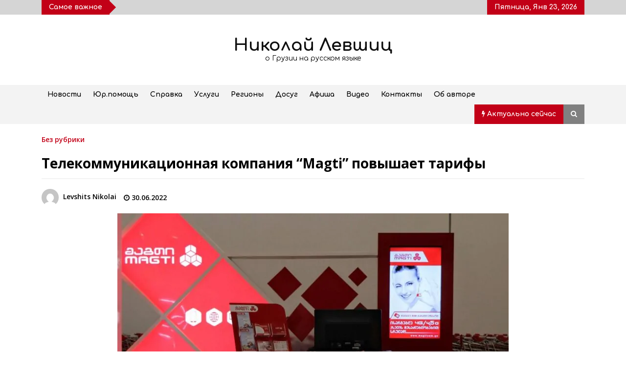

--- FILE ---
content_type: text/html; charset=UTF-8
request_url: https://nlevshits.com/telekommunikacionnaya-kompaniya-magti-povyshaet-tarify/
body_size: 24187
content:
<!DOCTYPE html>
<html lang="ru-RU">
<head><meta charset="UTF-8"><script>if(navigator.userAgent.match(/MSIE|Internet Explorer/i)||navigator.userAgent.match(/Trident\/7\..*?rv:11/i)){var href=document.location.href;if(!href.match(/[?&]nowprocket/)){if(href.indexOf("?")==-1){if(href.indexOf("#")==-1){document.location.href=href+"?nowprocket=1"}else{document.location.href=href.replace("#","?nowprocket=1#")}}else{if(href.indexOf("#")==-1){document.location.href=href+"&nowprocket=1"}else{document.location.href=href.replace("#","&nowprocket=1#")}}}}</script><script>class RocketLazyLoadScripts{constructor(){this.v="1.2.4",this.triggerEvents=["keydown","mousedown","mousemove","touchmove","touchstart","touchend","wheel"],this.userEventHandler=this._triggerListener.bind(this),this.touchStartHandler=this._onTouchStart.bind(this),this.touchMoveHandler=this._onTouchMove.bind(this),this.touchEndHandler=this._onTouchEnd.bind(this),this.clickHandler=this._onClick.bind(this),this.interceptedClicks=[],window.addEventListener("pageshow",t=>{this.persisted=t.persisted}),window.addEventListener("DOMContentLoaded",()=>{this._preconnect3rdParties()}),this.delayedScripts={normal:[],async:[],defer:[]},this.trash=[],this.allJQueries=[]}_addUserInteractionListener(t){if(document.hidden){t._triggerListener();return}this.triggerEvents.forEach(e=>window.addEventListener(e,t.userEventHandler,{passive:!0})),window.addEventListener("touchstart",t.touchStartHandler,{passive:!0}),window.addEventListener("mousedown",t.touchStartHandler),document.addEventListener("visibilitychange",t.userEventHandler)}_removeUserInteractionListener(){this.triggerEvents.forEach(t=>window.removeEventListener(t,this.userEventHandler,{passive:!0})),document.removeEventListener("visibilitychange",this.userEventHandler)}_onTouchStart(t){"HTML"!==t.target.tagName&&(window.addEventListener("touchend",this.touchEndHandler),window.addEventListener("mouseup",this.touchEndHandler),window.addEventListener("touchmove",this.touchMoveHandler,{passive:!0}),window.addEventListener("mousemove",this.touchMoveHandler),t.target.addEventListener("click",this.clickHandler),this._renameDOMAttribute(t.target,"onclick","rocket-onclick"),this._pendingClickStarted())}_onTouchMove(t){window.removeEventListener("touchend",this.touchEndHandler),window.removeEventListener("mouseup",this.touchEndHandler),window.removeEventListener("touchmove",this.touchMoveHandler,{passive:!0}),window.removeEventListener("mousemove",this.touchMoveHandler),t.target.removeEventListener("click",this.clickHandler),this._renameDOMAttribute(t.target,"rocket-onclick","onclick"),this._pendingClickFinished()}_onTouchEnd(){window.removeEventListener("touchend",this.touchEndHandler),window.removeEventListener("mouseup",this.touchEndHandler),window.removeEventListener("touchmove",this.touchMoveHandler,{passive:!0}),window.removeEventListener("mousemove",this.touchMoveHandler)}_onClick(t){t.target.removeEventListener("click",this.clickHandler),this._renameDOMAttribute(t.target,"rocket-onclick","onclick"),this.interceptedClicks.push(t),t.preventDefault(),t.stopPropagation(),t.stopImmediatePropagation(),this._pendingClickFinished()}_replayClicks(){window.removeEventListener("touchstart",this.touchStartHandler,{passive:!0}),window.removeEventListener("mousedown",this.touchStartHandler),this.interceptedClicks.forEach(t=>{t.target.dispatchEvent(new MouseEvent("click",{view:t.view,bubbles:!0,cancelable:!0}))})}_waitForPendingClicks(){return new Promise(t=>{this._isClickPending?this._pendingClickFinished=t:t()})}_pendingClickStarted(){this._isClickPending=!0}_pendingClickFinished(){this._isClickPending=!1}_renameDOMAttribute(t,e,r){t.hasAttribute&&t.hasAttribute(e)&&(event.target.setAttribute(r,event.target.getAttribute(e)),event.target.removeAttribute(e))}_triggerListener(){this._removeUserInteractionListener(this),"loading"===document.readyState?document.addEventListener("DOMContentLoaded",this._loadEverythingNow.bind(this)):this._loadEverythingNow()}_preconnect3rdParties(){let t=[];document.querySelectorAll("script[type=rocketlazyloadscript][data-rocket-src]").forEach(e=>{let r=e.getAttribute("data-rocket-src");if(r&&0!==r.indexOf("data:")){0===r.indexOf("//")&&(r=location.protocol+r);try{let i=new URL(r).origin;i!==location.origin&&t.push({src:i,crossOrigin:e.crossOrigin||"module"===e.getAttribute("data-rocket-type")})}catch(n){}}}),t=[...new Map(t.map(t=>[JSON.stringify(t),t])).values()],this._batchInjectResourceHints(t,"preconnect")}async _loadEverythingNow(){this.lastBreath=Date.now(),this._delayEventListeners(),this._delayJQueryReady(this),this._handleDocumentWrite(),this._registerAllDelayedScripts(),this._preloadAllScripts(),await this._loadScriptsFromList(this.delayedScripts.normal),await this._loadScriptsFromList(this.delayedScripts.defer),await this._loadScriptsFromList(this.delayedScripts.async);try{await this._triggerDOMContentLoaded(),await this._pendingWebpackRequests(this),await this._triggerWindowLoad()}catch(t){console.error(t)}window.dispatchEvent(new Event("rocket-allScriptsLoaded")),this._waitForPendingClicks().then(()=>{this._replayClicks()}),this._emptyTrash()}_registerAllDelayedScripts(){document.querySelectorAll("script[type=rocketlazyloadscript]").forEach(t=>{t.hasAttribute("data-rocket-src")?t.hasAttribute("async")&&!1!==t.async?this.delayedScripts.async.push(t):t.hasAttribute("defer")&&!1!==t.defer||"module"===t.getAttribute("data-rocket-type")?this.delayedScripts.defer.push(t):this.delayedScripts.normal.push(t):this.delayedScripts.normal.push(t)})}async _transformScript(t){if(await this._littleBreath(),!0===t.noModule&&"noModule"in HTMLScriptElement.prototype){t.setAttribute("data-rocket-status","skipped");return}return new Promise(navigator.userAgent.indexOf("Firefox/")>0||""===navigator.vendor?e=>{let r=document.createElement("script");[...t.attributes].forEach(t=>{let e=t.nodeName;"type"!==e&&("data-rocket-type"===e&&(e="type"),"data-rocket-src"===e&&(e="src"),r.setAttribute(e,t.nodeValue))}),t.text&&(r.text=t.text),r.hasAttribute("src")?(r.addEventListener("load",e),r.addEventListener("error",e)):(r.text=t.text,e());try{t.parentNode.replaceChild(r,t)}catch(i){e()}}:e=>{function r(){t.setAttribute("data-rocket-status","failed"),e()}try{let i=t.getAttribute("data-rocket-type"),n=t.getAttribute("data-rocket-src");i?(t.type=i,t.removeAttribute("data-rocket-type")):t.removeAttribute("type"),t.addEventListener("load",function r(){t.setAttribute("data-rocket-status","executed"),e()}),t.addEventListener("error",r),n?(t.removeAttribute("data-rocket-src"),t.src=n):t.src="data:text/javascript;base64,"+window.btoa(unescape(encodeURIComponent(t.text)))}catch(s){r()}})}async _loadScriptsFromList(t){let e=t.shift();return e&&e.isConnected?(await this._transformScript(e),this._loadScriptsFromList(t)):Promise.resolve()}_preloadAllScripts(){this._batchInjectResourceHints([...this.delayedScripts.normal,...this.delayedScripts.defer,...this.delayedScripts.async],"preload")}_batchInjectResourceHints(t,e){var r=document.createDocumentFragment();t.forEach(t=>{let i=t.getAttribute&&t.getAttribute("data-rocket-src")||t.src;if(i){let n=document.createElement("link");n.href=i,n.rel=e,"preconnect"!==e&&(n.as="script"),t.getAttribute&&"module"===t.getAttribute("data-rocket-type")&&(n.crossOrigin=!0),t.crossOrigin&&(n.crossOrigin=t.crossOrigin),t.integrity&&(n.integrity=t.integrity),r.appendChild(n),this.trash.push(n)}}),document.head.appendChild(r)}_delayEventListeners(){let t={};function e(e,r){!function e(r){!t[r]&&(t[r]={originalFunctions:{add:r.addEventListener,remove:r.removeEventListener},eventsToRewrite:[]},r.addEventListener=function(){arguments[0]=i(arguments[0]),t[r].originalFunctions.add.apply(r,arguments)},r.removeEventListener=function(){arguments[0]=i(arguments[0]),t[r].originalFunctions.remove.apply(r,arguments)});function i(e){return t[r].eventsToRewrite.indexOf(e)>=0?"rocket-"+e:e}}(e),t[e].eventsToRewrite.push(r)}function r(t,e){let r=t[e];Object.defineProperty(t,e,{get:()=>r||function(){},set(i){t["rocket"+e]=r=i}})}e(document,"DOMContentLoaded"),e(window,"DOMContentLoaded"),e(window,"load"),e(window,"pageshow"),e(document,"readystatechange"),r(document,"onreadystatechange"),r(window,"onload"),r(window,"onpageshow")}_delayJQueryReady(t){let e;function r(t){return t.split(" ").map(t=>"load"===t||0===t.indexOf("load.")?"rocket-jquery-load":t).join(" ")}function i(i){if(i&&i.fn&&!t.allJQueries.includes(i)){i.fn.ready=i.fn.init.prototype.ready=function(e){return t.domReadyFired?e.bind(document)(i):document.addEventListener("rocket-DOMContentLoaded",()=>e.bind(document)(i)),i([])};let n=i.fn.on;i.fn.on=i.fn.init.prototype.on=function(){return this[0]===window&&("string"==typeof arguments[0]||arguments[0]instanceof String?arguments[0]=r(arguments[0]):"object"==typeof arguments[0]&&Object.keys(arguments[0]).forEach(t=>{let e=arguments[0][t];delete arguments[0][t],arguments[0][r(t)]=e})),n.apply(this,arguments),this},t.allJQueries.push(i)}e=i}i(window.jQuery),Object.defineProperty(window,"jQuery",{get:()=>e,set(t){i(t)}})}async _pendingWebpackRequests(t){let e=document.querySelector("script[data-webpack]");async function r(){return new Promise(t=>{e.addEventListener("load",t),e.addEventListener("error",t)})}e&&(await r(),await t._requestAnimFrame(),await t._pendingWebpackRequests(t))}async _triggerDOMContentLoaded(){this.domReadyFired=!0,await this._littleBreath(),document.dispatchEvent(new Event("rocket-DOMContentLoaded")),await this._littleBreath(),window.dispatchEvent(new Event("rocket-DOMContentLoaded")),await this._littleBreath(),document.dispatchEvent(new Event("rocket-readystatechange")),await this._littleBreath(),document.rocketonreadystatechange&&document.rocketonreadystatechange()}async _triggerWindowLoad(){await this._littleBreath(),window.dispatchEvent(new Event("rocket-load")),await this._littleBreath(),window.rocketonload&&window.rocketonload(),await this._littleBreath(),this.allJQueries.forEach(t=>t(window).trigger("rocket-jquery-load")),await this._littleBreath();let t=new Event("rocket-pageshow");t.persisted=this.persisted,window.dispatchEvent(t),await this._littleBreath(),window.rocketonpageshow&&window.rocketonpageshow({persisted:this.persisted})}_handleDocumentWrite(){let t=new Map;document.write=document.writeln=function(e){let r=document.currentScript;r||console.error("WPRocket unable to document.write this: "+e);let i=document.createRange(),n=r.parentElement,s=t.get(r);void 0===s&&(s=r.nextSibling,t.set(r,s));let a=document.createDocumentFragment();i.setStart(a,0),a.appendChild(i.createContextualFragment(e)),n.insertBefore(a,s)}}async _littleBreath(){Date.now()-this.lastBreath>45&&(await this._requestAnimFrame(),this.lastBreath=Date.now())}async _requestAnimFrame(){return document.hidden?new Promise(t=>setTimeout(t)):new Promise(t=>requestAnimationFrame(t))}_emptyTrash(){this.trash.forEach(t=>t.remove())}static run(){let t=new RocketLazyLoadScripts;t._addUserInteractionListener(t)}}RocketLazyLoadScripts.run();</script>
	
    <meta name="viewport" content="width=device-width, initial-scale=1.0">
	<link rel="profile" href="https://gmpg.org/xfn/11">
	

	<title>Телекоммуникационная компания &#8220;Magti&#8221; повышает тарифы &#8211; Николай Левшиц</title><link rel="preload" as="style" href="https://fonts.googleapis.com/css?family=Comfortaa%3A400%2C300%2C700%7COpen%20Sans%3A400%2C400italic%2C600%2C700%7CComfortaa%3A400%2C300%2C700%7CComfortaa%3A400%2Cinherit%2C500%7CDosis%3Ainherit%2C400&#038;subset=latin%2Clatin-ext&#038;display=swap" /><link rel="stylesheet" href="https://fonts.googleapis.com/css?family=Comfortaa%3A400%2C300%2C700%7COpen%20Sans%3A400%2C400italic%2C600%2C700%7CComfortaa%3A400%2C300%2C700%7CComfortaa%3A400%2Cinherit%2C500%7CDosis%3Ainherit%2C400&#038;subset=latin%2Clatin-ext&#038;display=swap" media="print" onload="this.media='all'" /><noscript><link rel="stylesheet" href="https://fonts.googleapis.com/css?family=Comfortaa%3A400%2C300%2C700%7COpen%20Sans%3A400%2C400italic%2C600%2C700%7CComfortaa%3A400%2C300%2C700%7CComfortaa%3A400%2Cinherit%2C500%7CDosis%3Ainherit%2C400&#038;subset=latin%2Clatin-ext&#038;display=swap" /></noscript>
        <style type="text/css">
            body .boxed-layout {
                background: #ffffff;
            }
            /**************************site branding**********************/
            /*---------------------------------------------------*/
                            .twp-logo a,.twp-logo p{
                    color: #000;
                }
                                        body .twp-site-branding .twp-wrapper .twp-logo .site-title a{
                    font-family: Comfortaa;
                }
                        /************************Newsletter*******************/
            /*---------------------------------------------------*/

                            body .twp-newsletter-subscriber{
                    color: #000000;
                }
            
                            body .twp-newsletter-subscriber{
                    background-color: #f3f3f3;
                }
                    
            /************************footer widget*****************/
            /*---------------------------------------------------*/
                            body .twp-footer-widget{
                    background-color: #000;
                }
                                        body .twp-footer-widget,
                body .twp-footer-widget .widget,
                body .twp-footer-widget .widget a{
                    color: #fff;
                }
                        
            /************************footer copyright***************/
            /*---------------------------------------------------*/
                            body .twp-footer{
                    background-color: #999999;
                }
                                        body .twp-footer,
                body .twp-footer a{
                    color: #fff;
                }
            
            /**************************fonts**********************/
            /*---------------------------------------------------*/
        
                            html,
                html body{
                    font-family: Comfortaa !important;
                }
            
                            body h1,
                body h2,
                body h3,
                body h4,
                body h5,
                body h6,
                body input,
                body .twp-secondary-font,
                body .comment-form input[type=submit],
                body .mfp-content .mfp-bottom-bar,
                body .twp-not-found .page-content p,
                body .page-header .archive-description{
                    font-family: Open Sans;
                }
                
            
            /*******primary(color,background and border)**********/
            /*---------------------------------------------------*/
                        :root {
                --theme-primary-color: #c20017 !important;
            }
                        
            /*******secondary(color,background and border)**********/
            /*---------------------------------------------------*/

            
            :root {
                --theme-secondary-color: #f88c00 !important;
            }
            
        </style>
<meta name='robots' content='max-image-preview:large' />
<meta property="og:locale" content="en_EN">
<meta property="og:type" content="website">
<meta property="og:site_name" content="Николай Левшиц">
<meta property="og:title" content="Телекоммуникационная компания &#8220;Magti&#8221; повышает тарифы">
<meta property="og:description" content="Одна из крупнейших в Грузии по числу пользователей компания объявила,...">
<meta property="og:url" content="https://nlevshits.com/telekommunikacionnaya-kompaniya-magti-povyshaet-tarify/">
<meta property="og:image" content="https://nlevshits.com/wp-content/uploads/2022/06/nasdkj-782x550.jpeg">
<meta property="og:image:secure_url" content="https://nlevshits.com/wp-content/uploads/2022/06/nasdkj-782x550.jpeg" />
<meta property="og:image:alt" content="Телекоммуникационная компания &#8220;Magti&#8221; повышает тарифы" />
<link rel='dns-prefetch' href='//fonts.googleapis.com' />
<link href='https://fonts.gstatic.com' crossorigin rel='preconnect' />
<style id='wp-emoji-styles-inline-css' type='text/css'>

	img.wp-smiley, img.emoji {
		display: inline !important;
		border: none !important;
		box-shadow: none !important;
		height: 1em !important;
		width: 1em !important;
		margin: 0 0.07em !important;
		vertical-align: -0.1em !important;
		background: none !important;
		padding: 0 !important;
	}
</style>
<style id='classic-theme-styles-inline-css' type='text/css'>
/*! This file is auto-generated */
.wp-block-button__link{color:#fff;background-color:#32373c;border-radius:9999px;box-shadow:none;text-decoration:none;padding:calc(.667em + 2px) calc(1.333em + 2px);font-size:1.125em}.wp-block-file__button{background:#32373c;color:#fff;text-decoration:none}
</style>
<style id='global-styles-inline-css' type='text/css'>
body{--wp--preset--color--black: #000000;--wp--preset--color--cyan-bluish-gray: #abb8c3;--wp--preset--color--white: #ffffff;--wp--preset--color--pale-pink: #f78da7;--wp--preset--color--vivid-red: #cf2e2e;--wp--preset--color--luminous-vivid-orange: #ff6900;--wp--preset--color--luminous-vivid-amber: #fcb900;--wp--preset--color--light-green-cyan: #7bdcb5;--wp--preset--color--vivid-green-cyan: #00d084;--wp--preset--color--pale-cyan-blue: #8ed1fc;--wp--preset--color--vivid-cyan-blue: #0693e3;--wp--preset--color--vivid-purple: #9b51e0;--wp--preset--gradient--vivid-cyan-blue-to-vivid-purple: linear-gradient(135deg,rgba(6,147,227,1) 0%,rgb(155,81,224) 100%);--wp--preset--gradient--light-green-cyan-to-vivid-green-cyan: linear-gradient(135deg,rgb(122,220,180) 0%,rgb(0,208,130) 100%);--wp--preset--gradient--luminous-vivid-amber-to-luminous-vivid-orange: linear-gradient(135deg,rgba(252,185,0,1) 0%,rgba(255,105,0,1) 100%);--wp--preset--gradient--luminous-vivid-orange-to-vivid-red: linear-gradient(135deg,rgba(255,105,0,1) 0%,rgb(207,46,46) 100%);--wp--preset--gradient--very-light-gray-to-cyan-bluish-gray: linear-gradient(135deg,rgb(238,238,238) 0%,rgb(169,184,195) 100%);--wp--preset--gradient--cool-to-warm-spectrum: linear-gradient(135deg,rgb(74,234,220) 0%,rgb(151,120,209) 20%,rgb(207,42,186) 40%,rgb(238,44,130) 60%,rgb(251,105,98) 80%,rgb(254,248,76) 100%);--wp--preset--gradient--blush-light-purple: linear-gradient(135deg,rgb(255,206,236) 0%,rgb(152,150,240) 100%);--wp--preset--gradient--blush-bordeaux: linear-gradient(135deg,rgb(254,205,165) 0%,rgb(254,45,45) 50%,rgb(107,0,62) 100%);--wp--preset--gradient--luminous-dusk: linear-gradient(135deg,rgb(255,203,112) 0%,rgb(199,81,192) 50%,rgb(65,88,208) 100%);--wp--preset--gradient--pale-ocean: linear-gradient(135deg,rgb(255,245,203) 0%,rgb(182,227,212) 50%,rgb(51,167,181) 100%);--wp--preset--gradient--electric-grass: linear-gradient(135deg,rgb(202,248,128) 0%,rgb(113,206,126) 100%);--wp--preset--gradient--midnight: linear-gradient(135deg,rgb(2,3,129) 0%,rgb(40,116,252) 100%);--wp--preset--font-size--small: 13px;--wp--preset--font-size--medium: 20px;--wp--preset--font-size--large: 36px;--wp--preset--font-size--x-large: 42px;--wp--preset--spacing--20: 0.44rem;--wp--preset--spacing--30: 0.67rem;--wp--preset--spacing--40: 1rem;--wp--preset--spacing--50: 1.5rem;--wp--preset--spacing--60: 2.25rem;--wp--preset--spacing--70: 3.38rem;--wp--preset--spacing--80: 5.06rem;--wp--preset--shadow--natural: 6px 6px 9px rgba(0, 0, 0, 0.2);--wp--preset--shadow--deep: 12px 12px 50px rgba(0, 0, 0, 0.4);--wp--preset--shadow--sharp: 6px 6px 0px rgba(0, 0, 0, 0.2);--wp--preset--shadow--outlined: 6px 6px 0px -3px rgba(255, 255, 255, 1), 6px 6px rgba(0, 0, 0, 1);--wp--preset--shadow--crisp: 6px 6px 0px rgba(0, 0, 0, 1);}:where(.is-layout-flex){gap: 0.5em;}:where(.is-layout-grid){gap: 0.5em;}body .is-layout-flex{display: flex;}body .is-layout-flex{flex-wrap: wrap;align-items: center;}body .is-layout-flex > *{margin: 0;}body .is-layout-grid{display: grid;}body .is-layout-grid > *{margin: 0;}:where(.wp-block-columns.is-layout-flex){gap: 2em;}:where(.wp-block-columns.is-layout-grid){gap: 2em;}:where(.wp-block-post-template.is-layout-flex){gap: 1.25em;}:where(.wp-block-post-template.is-layout-grid){gap: 1.25em;}.has-black-color{color: var(--wp--preset--color--black) !important;}.has-cyan-bluish-gray-color{color: var(--wp--preset--color--cyan-bluish-gray) !important;}.has-white-color{color: var(--wp--preset--color--white) !important;}.has-pale-pink-color{color: var(--wp--preset--color--pale-pink) !important;}.has-vivid-red-color{color: var(--wp--preset--color--vivid-red) !important;}.has-luminous-vivid-orange-color{color: var(--wp--preset--color--luminous-vivid-orange) !important;}.has-luminous-vivid-amber-color{color: var(--wp--preset--color--luminous-vivid-amber) !important;}.has-light-green-cyan-color{color: var(--wp--preset--color--light-green-cyan) !important;}.has-vivid-green-cyan-color{color: var(--wp--preset--color--vivid-green-cyan) !important;}.has-pale-cyan-blue-color{color: var(--wp--preset--color--pale-cyan-blue) !important;}.has-vivid-cyan-blue-color{color: var(--wp--preset--color--vivid-cyan-blue) !important;}.has-vivid-purple-color{color: var(--wp--preset--color--vivid-purple) !important;}.has-black-background-color{background-color: var(--wp--preset--color--black) !important;}.has-cyan-bluish-gray-background-color{background-color: var(--wp--preset--color--cyan-bluish-gray) !important;}.has-white-background-color{background-color: var(--wp--preset--color--white) !important;}.has-pale-pink-background-color{background-color: var(--wp--preset--color--pale-pink) !important;}.has-vivid-red-background-color{background-color: var(--wp--preset--color--vivid-red) !important;}.has-luminous-vivid-orange-background-color{background-color: var(--wp--preset--color--luminous-vivid-orange) !important;}.has-luminous-vivid-amber-background-color{background-color: var(--wp--preset--color--luminous-vivid-amber) !important;}.has-light-green-cyan-background-color{background-color: var(--wp--preset--color--light-green-cyan) !important;}.has-vivid-green-cyan-background-color{background-color: var(--wp--preset--color--vivid-green-cyan) !important;}.has-pale-cyan-blue-background-color{background-color: var(--wp--preset--color--pale-cyan-blue) !important;}.has-vivid-cyan-blue-background-color{background-color: var(--wp--preset--color--vivid-cyan-blue) !important;}.has-vivid-purple-background-color{background-color: var(--wp--preset--color--vivid-purple) !important;}.has-black-border-color{border-color: var(--wp--preset--color--black) !important;}.has-cyan-bluish-gray-border-color{border-color: var(--wp--preset--color--cyan-bluish-gray) !important;}.has-white-border-color{border-color: var(--wp--preset--color--white) !important;}.has-pale-pink-border-color{border-color: var(--wp--preset--color--pale-pink) !important;}.has-vivid-red-border-color{border-color: var(--wp--preset--color--vivid-red) !important;}.has-luminous-vivid-orange-border-color{border-color: var(--wp--preset--color--luminous-vivid-orange) !important;}.has-luminous-vivid-amber-border-color{border-color: var(--wp--preset--color--luminous-vivid-amber) !important;}.has-light-green-cyan-border-color{border-color: var(--wp--preset--color--light-green-cyan) !important;}.has-vivid-green-cyan-border-color{border-color: var(--wp--preset--color--vivid-green-cyan) !important;}.has-pale-cyan-blue-border-color{border-color: var(--wp--preset--color--pale-cyan-blue) !important;}.has-vivid-cyan-blue-border-color{border-color: var(--wp--preset--color--vivid-cyan-blue) !important;}.has-vivid-purple-border-color{border-color: var(--wp--preset--color--vivid-purple) !important;}.has-vivid-cyan-blue-to-vivid-purple-gradient-background{background: var(--wp--preset--gradient--vivid-cyan-blue-to-vivid-purple) !important;}.has-light-green-cyan-to-vivid-green-cyan-gradient-background{background: var(--wp--preset--gradient--light-green-cyan-to-vivid-green-cyan) !important;}.has-luminous-vivid-amber-to-luminous-vivid-orange-gradient-background{background: var(--wp--preset--gradient--luminous-vivid-amber-to-luminous-vivid-orange) !important;}.has-luminous-vivid-orange-to-vivid-red-gradient-background{background: var(--wp--preset--gradient--luminous-vivid-orange-to-vivid-red) !important;}.has-very-light-gray-to-cyan-bluish-gray-gradient-background{background: var(--wp--preset--gradient--very-light-gray-to-cyan-bluish-gray) !important;}.has-cool-to-warm-spectrum-gradient-background{background: var(--wp--preset--gradient--cool-to-warm-spectrum) !important;}.has-blush-light-purple-gradient-background{background: var(--wp--preset--gradient--blush-light-purple) !important;}.has-blush-bordeaux-gradient-background{background: var(--wp--preset--gradient--blush-bordeaux) !important;}.has-luminous-dusk-gradient-background{background: var(--wp--preset--gradient--luminous-dusk) !important;}.has-pale-ocean-gradient-background{background: var(--wp--preset--gradient--pale-ocean) !important;}.has-electric-grass-gradient-background{background: var(--wp--preset--gradient--electric-grass) !important;}.has-midnight-gradient-background{background: var(--wp--preset--gradient--midnight) !important;}.has-small-font-size{font-size: var(--wp--preset--font-size--small) !important;}.has-medium-font-size{font-size: var(--wp--preset--font-size--medium) !important;}.has-large-font-size{font-size: var(--wp--preset--font-size--large) !important;}.has-x-large-font-size{font-size: var(--wp--preset--font-size--x-large) !important;}
.wp-block-navigation a:where(:not(.wp-element-button)){color: inherit;}
:where(.wp-block-post-template.is-layout-flex){gap: 1.25em;}:where(.wp-block-post-template.is-layout-grid){gap: 1.25em;}
:where(.wp-block-columns.is-layout-flex){gap: 2em;}:where(.wp-block-columns.is-layout-grid){gap: 2em;}
.wp-block-pullquote{font-size: 1.5em;line-height: 1.6;}
</style>
<link rel='stylesheet' id='bootstrap-css' href='https://nlevshits.com/wp-content/themes/default-mag-pro/assets/libraries/bootstrap/css/bootstrap-grid.min.css?ver=6.5.7' type='text/css' media='all' />

<link data-minify="1" rel='stylesheet' id='font-awesome-css' href='https://nlevshits.com/wp-content/cache/min/1/wp-content/cache/asset-cleanup/css/item/js_composer__assets__lib__bower__font-awesome__css__font-awesome-min-css-v771bf132e3a2bf722bda6cf37c37f61ddb2aa0a0.css?ver=1739903435' type='text/css' media='all' />
<link data-minify="1" rel='stylesheet' id='slick-css' href='https://nlevshits.com/wp-content/cache/min/1/wp-content/themes/default-mag-pro/assets/libraries/slick/css/slick.css?ver=1739903435' type='text/css' media='all' />
<link data-minify="1" rel='stylesheet' id='sidr-css' href='https://nlevshits.com/wp-content/cache/min/1/wp-content/themes/default-mag-pro/assets/libraries/sidr/css/jquery.sidr.css?ver=1739903435' type='text/css' media='all' />
<link rel='stylesheet' id='slider-pro-css' href='https://nlevshits.com/wp-content/themes/default-mag-pro/assets/libraries/slider-pro/css/slider-pro.min.css?ver=6.5.7' type='text/css' media='all' />
<link data-minify="1" rel='stylesheet' id='magnific-css' href='https://nlevshits.com/wp-content/cache/min/1/wp-content/themes/default-mag-pro/assets/libraries/magnific/css/magnific-popup.css?ver=1739903435' type='text/css' media='all' />
<link data-minify="1" rel='stylesheet' id='default-mag-style-css' href='https://nlevshits.com/wp-content/cache/min/1/wp-content/themes/default-mag-pro/style.css?ver=1739903436' type='text/css' media='all' />
<link data-minify="1" rel='stylesheet' id='mm-compiled-options-mobmenu-css' href='https://nlevshits.com/wp-content/cache/min/1/wp-content/uploads/dynamic-mobmenu.css?ver=1739903436' type='text/css' media='all' />


<!--[if lt IE 9]>
<link data-wpacu-style-handle='vc_lte_ie9' rel='stylesheet' id='vc_lte_ie9-css' href='https://nlevshits.com/wp-content/plugins/js_composer/assets/css/vc_lte_ie9.min.css?ver=6.0.5' type='text/css' media='screen' />
<![endif]-->
<link data-minify="1" rel='stylesheet' id='cssmobmenu-pro-css' href='https://nlevshits.com/wp-content/cache/min/1/wp-content/plugins/mobile-menu-premium/includes/css/mobmenu-pro.css?ver=1739903436' type='text/css' media='all' />
<link rel='stylesheet' id='hamburger-animations-css' href='https://nlevshits.com/wp-content/plugins/mobile-menu-premium/includes/css/hamburgers.min.css?ver=6.5.7' type='text/css' media='all' />
<link data-minify="1" rel='stylesheet' id='cssmobmenu-icons-css' href='https://nlevshits.com/wp-content/cache/min/1/wp-content/cache/asset-cleanup/css/item/mobile-menu-premium__includes__css__mobmenu-icons-pro-css-ve80539503640b2e35dd44b45f853bbe7e7c67344.css?ver=1739903437' type='text/css' media='all' />
<link data-minify="1" rel='stylesheet' id='cssmobmenu-css' href='https://nlevshits.com/wp-content/cache/min/1/wp-content/plugins/mobile-menu-premium/includes/css/mobmenu.css?ver=1739903437' type='text/css' media='all' />
<style id='rocket-lazyload-inline-css' type='text/css'>
.rll-youtube-player{position:relative;padding-bottom:56.23%;height:0;overflow:hidden;max-width:100%;}.rll-youtube-player:focus-within{outline: 2px solid currentColor;outline-offset: 5px;}.rll-youtube-player iframe{position:absolute;top:0;left:0;width:100%;height:100%;z-index:100;background:0 0}.rll-youtube-player img{bottom:0;display:block;left:0;margin:auto;max-width:100%;width:100%;position:absolute;right:0;top:0;border:none;height:auto;-webkit-transition:.4s all;-moz-transition:.4s all;transition:.4s all}.rll-youtube-player img:hover{-webkit-filter:brightness(75%)}.rll-youtube-player .play{height:100%;width:100%;left:0;top:0;position:absolute;background:url(https://nlevshits.com/wp-content/plugins/wp-rocket/assets/img/youtube.png) no-repeat center;background-color: transparent !important;cursor:pointer;border:none;}
</style>







<link rel="https://api.w.org/" href="https://nlevshits.com/wp-json/" /><link rel="alternate" type="application/json" href="https://nlevshits.com/wp-json/wp/v2/posts/72433" /><link rel="canonical" href="https://nlevshits.com/telekommunikacionnaya-kompaniya-magti-povyshaet-tarify/" />
<link rel="alternate" type="application/json+oembed" href="https://nlevshits.com/wp-json/oembed/1.0/embed?url=https%3A%2F%2Fnlevshits.com%2Ftelekommunikacionnaya-kompaniya-magti-povyshaet-tarify%2F" />
<link rel="alternate" type="text/xml+oembed" href="https://nlevshits.com/wp-json/oembed/1.0/embed?url=https%3A%2F%2Fnlevshits.com%2Ftelekommunikacionnaya-kompaniya-magti-povyshaet-tarify%2F&#038;format=xml" />
<meta name="verification" content="f612c7d25f5690ad41496fcfdbf8d1" /><style id="wpremark-styles">.wpremark{position:relative;display:flex;border:none}.wpremark p{margin:.75em 0}.wpremark p:first-child{margin-top:0}.wpremark p:last-child{margin-bottom:0}.wpremark .wpremark-body{width:100%;max-width:100%;align-self:center}.wpremark .wpremark-icon svg,.wpremark .wpremark-icon img{display:block;max-width:100%;max-height:100%}</style>
		<style type="text/css">
					.site-title a,
			.site-description {
				color: #0f0f0f;
			}
				</style>
		        <!-- Yandex.Metrica counter -->
        
        <!-- /Yandex.Metrica counter -->
        <link rel="icon" href="https://nlevshits.com/wp-content/uploads/2021/01/cropped-fav-nl-32x32.png" sizes="32x32" />
<link rel="icon" href="https://nlevshits.com/wp-content/uploads/2021/01/cropped-fav-nl-192x192.png" sizes="192x192" />
<link rel="apple-touch-icon" href="https://nlevshits.com/wp-content/uploads/2021/01/cropped-fav-nl-180x180.png" />
<meta name="msapplication-TileImage" content="https://nlevshits.com/wp-content/uploads/2021/01/cropped-fav-nl-270x270.png" />
		<style type="text/css" id="wp-custom-css">
			.social {display: inline-block;}
.social a {
	display: block;
	width: 36px;
	height: 36px;
	margin: 0 7px 7px 0;
	text-align: center;
	color: #000;
	background: #fff;
	border: 1px solid #ccc;
	border-radius: 2px;
	box-shadow: 0 1px 2px rgba(0,0,0,0.15), inset 0 0 50px rgba(0,0,0,0.1);
}
.social a:hover {color: #fff;}
.social svg {
	margin-top: 5px;
	width: 24px;
	height: 24px;
}
.facebook a:hover {background: #3b5998;}
.instagram a:hover {background: #3f729b;}
.telegram a:hover {background: #249bd7;}
article.post .entrycontent a{ visited :color: blue !important;
	
}
	H3 {
		
font-size: 18px;
		
	}
		</style>
		<noscript><style> .wpb_animate_when_almost_visible { opacity: 1; }</style></noscript><noscript><style id="rocket-lazyload-nojs-css">.rll-youtube-player, [data-lazy-src]{display:none !important;}</style></noscript>	
	<meta name="yandex-verification" content="ed322b588175af7d" />
	
</head>

<body data-rsssl=1 class="post-template-default single single-post postid-72433 single-format-standard no-sidebar right-sidebar mob-menu-slideout-over mob-menu-autohide-header wpb-js-composer js-comp-ver-6.0.5 vc_responsive">
<script type="rocketlazyloadscript" data-rocket-type="text/javascript" data-rocket-src="https://nlevshits.com/wp-content/plugins/wp-yandex-metrika/assets/YmEc.min.js?ver=1.2.1" id="wp-yandex-metrika_YmEc-js" defer></script>
<script type="rocketlazyloadscript" data-rocket-type="text/javascript" id="wp-yandex-metrika_YmEc-js-after">
/* <![CDATA[ */
window.tmpwpym={datalayername:'dataLayer',counters:JSON.parse('[{"number":"71100763","webvisor":"1"}]'),targets:JSON.parse('[]')};
/* ]]> */
</script>
<script type="text/javascript" src="https://nlevshits.com/wp-includes/js/jquery/jquery.min.js?ver=3.7.1" id="jquery-core-js" defer></script>
<script type="rocketlazyloadscript" data-rocket-type='text/javascript' data-wpacu-inline-js-file="1">window.addEventListener('DOMContentLoaded', function() {
if(window.tmpwpym!=undefined){window.wpym={ec:new YmEc(window.tmpwpym.datalayername),counters:window.tmpwpym.counters,targets:window.tmpwpym.targets}}jQuery(function($){if(window.wpym===undefined){return}const{targets,counters}=window.wpym;for(const target of targets){$(target.selector).on(target.event,()=>{counters.forEach(counter=>{ym(counter.number,"reachGoal",target.target)})})}});
});</script>
<script type="text/javascript" id="mobmenujs-pro-js-extra">
/* <![CDATA[ */
var frontend = {"ajaxurl":"https:\/\/nlevshits.com\/wp-admin\/admin-ajax.php","search_delay":"800"};
/* ]]> */
</script>
<script type="rocketlazyloadscript" data-minify="1" data-rocket-type="text/javascript" data-rocket-src="https://nlevshits.com/wp-content/cache/min/1/wp-content/plugins/mobile-menu-premium/includes/js/mobmenu-pro.js?ver=1739903437" id="mobmenujs-pro-js" defer></script>
<script type="rocketlazyloadscript" data-minify="1" data-rocket-type="text/javascript" data-rocket-src="https://nlevshits.com/wp-content/cache/min/1/wp-content/plugins/mobile-menu-premium/includes/js/mobmenu.js?ver=1739903437" id="mobmenujs-js" defer></script>
<script type="rocketlazyloadscript">document.createElement( "picture" );if(!window.HTMLPictureElement && document.addEventListener) {window.addEventListener("DOMContentLoaded", function() {var s = document.createElement("script");s.src = "https://nlevshits.com/wp-content/plugins/webp-express/js/picturefill.min.js";document.body.appendChild(s);});}</script>
<script type="text/javascript">
            (function (m, e, t, r, i, k, a) {
                m[i] = m[i] || function () {
                    (m[i].a = m[i].a || []).push(arguments)
                };
                m[i].l = 1 * new Date();
                k = e.createElement(t), a = e.getElementsByTagName(t)[0], k.async = 1, k.src = r, a.parentNode.insertBefore(k, a)
            })

            (window, document, "script", "https://mc.yandex.ru/metrika/tag.js", "ym");

            ym("71100763", "init", {
                clickmap: true,
                trackLinks: true,
                accurateTrackBounce: true,
                webvisor: true,
                ecommerce: "dataLayer",
                params: {
                    __ym: {
                        "ymCmsPlugin": {
                            "cms": "wordpress",
                            "cmsVersion":"6.5",
                            "pluginVersion": "1.2.1",
                            "ymCmsRip": "280221177"
                        }
                    }
                }
            });
        </script>
<div id="page" class="site full-screen-layout">
	<a class="skip-link screen-reader-text" href="#content">Skip to content</a>

	<header id="masthead" class="site-header">
					<div class="twp-top-bar">
				<div class="container clearfix">
					<!-- <div class="clearfix"> -->
											<div class="twp-header-tags float-left">
																						<div class="twp-tag-caption twp-primary-bg">
									Самое важное								</div>
														<ul class="twp-tags-items clearfix">
																															</ul>
						</div>
											<div class="twp-social-icon-section float-right">
																						<div class="twp-todays-date twp-primary-bg">
									<!-- <span> -->
										Пятница, Янв 23, 2026									<!-- </span> -->
								</div>
														
						</div>
					<!-- </div> -->

				</div><!--/container-->
			</div><!--/twp-header-top-bar-->
								<div class="twp-site-branding data-bg twp-logo-center" data-background="https://nlevshits.com/wp-content/uploads/2021/01/cropped-lft.png">
			<div class="container">
				<div class="twp-wrapper">

					<div class="twp-logo">
						<span class="twp-image-wrapper"></span>
												    <span class="site-title">
						    	<a href="https://nlevshits.com/" rel="home">
						    		Николай Левшиц						    	</a>
						    </span>
						    												    <p class="site-description">
						        о Грузии на русском языке						    </p>
						
					</div><!--/twp-logo-->
					
				</div><!--/twp-wrapper-->
			</div><!--/container-->
		</div><!-- .site-branding -->
			

		<nav id="site-navigation" class="main-navigation twp-navigation twp-default-bg desktop">
			<div class="twp-nav-menu">
				<div class="container clearfix">
                    <div class="twp-nav-left-content float-left twp-d-flex">
                        <div class="twp-nav-sidebar-menu">
                                                        <div class="twp-mobile-menu-icon">
                                <div class="twp-menu-icon" id="twp-menu-icon">
                                    <span></span>
                                </div>
                            </div>
                        </div>

                        <div class="twp-menu-section">
                            <div class="twp-main-menu"><ul id="primary-nav-menu" class="menu"><li id="menu-item-143" class="menu-item menu-item-type-taxonomy menu-item-object-category menu-item-143"><a href="https://nlevshits.com/category/news/">Новости</a></li>
<li id="menu-item-144" class="menu-item menu-item-type-taxonomy menu-item-object-category menu-item-has-children menu-item-144"><a href="https://nlevshits.com/category/laws/">Юр.помощь</a>
<ul class="sub-menu">
	<li id="menu-item-176" class="menu-item menu-item-type-taxonomy menu-item-object-category menu-item-176"><a href="https://nlevshits.com/category/laws/business/">Бизнес</a></li>
	<li id="menu-item-177" class="menu-item menu-item-type-taxonomy menu-item-object-category menu-item-177"><a href="https://nlevshits.com/category/laws/vnzh/">ВНЖ</a></li>
	<li id="menu-item-178" class="menu-item menu-item-type-taxonomy menu-item-object-category menu-item-178"><a href="https://nlevshits.com/category/laws/nalogi/">Налоги</a></li>
</ul>
</li>
<li id="menu-item-180" class="menu-item menu-item-type-taxonomy menu-item-object-category menu-item-has-children menu-item-180"><a href="https://nlevshits.com/category/spravka/">Справка</a>
<ul class="sub-menu">
	<li id="menu-item-1003" class="menu-item menu-item-type-taxonomy menu-item-object-category menu-item-1003"><a href="https://nlevshits.com/category/spravka/vezd-v-gruziju/">Въезд в Грузию</a></li>
	<li id="menu-item-182" class="menu-item menu-item-type-taxonomy menu-item-object-category menu-item-182"><a href="https://nlevshits.com/category/spravka/medicine/">Медицина</a></li>
	<li id="menu-item-181" class="menu-item menu-item-type-taxonomy menu-item-object-category menu-item-181"><a href="https://nlevshits.com/category/spravka/auto/">Авто</a></li>
	<li id="menu-item-799" class="menu-item menu-item-type-taxonomy menu-item-object-category menu-item-799"><a href="https://nlevshits.com/category/spravka/nedvizhimost/">Недвижимость</a></li>
	<li id="menu-item-183" class="menu-item menu-item-type-taxonomy menu-item-object-category menu-item-183"><a href="https://nlevshits.com/category/spravka/s-detmi/">С детьми</a></li>
	<li id="menu-item-75456" class="menu-item menu-item-type-post_type menu-item-object-page menu-item-75456"><a href="https://nlevshits.com/bytovye-voprosy/">Бытовые вопросы</a></li>
	<li id="menu-item-154" class="menu-item menu-item-type-taxonomy menu-item-object-category menu-item-154"><a href="https://nlevshits.com/category/covid-19/">Covid-19</a></li>
	<li id="menu-item-274" class="menu-item menu-item-type-post_type menu-item-object-page menu-item-274"><a href="https://nlevshits.com/kurs-lari-k-rublju/">Курс лари к рублю</a></li>
</ul>
</li>
<li id="menu-item-77523" class="menu-item menu-item-type-post_type menu-item-object-page menu-item-77523"><a href="https://nlevshits.com/uslugi/">Услуги</a></li>
<li id="menu-item-162" class="menu-item menu-item-type-taxonomy menu-item-object-category menu-item-has-children menu-item-162"><a href="https://nlevshits.com/category/regions/">Регионы</a>
<ul class="sub-menu">
	<li id="menu-item-173" class="menu-item menu-item-type-taxonomy menu-item-object-category menu-item-173"><a href="https://nlevshits.com/category/regions/tbilisi/">Тбилиси</a></li>
	<li id="menu-item-164" class="menu-item menu-item-type-taxonomy menu-item-object-category menu-item-164"><a href="https://nlevshits.com/category/regions/adzhariya/">Аджария</a></li>
	<li id="menu-item-165" class="menu-item menu-item-type-taxonomy menu-item-object-category menu-item-165"><a href="https://nlevshits.com/category/regions/guriya/">Гурия</a></li>
	<li id="menu-item-166" class="menu-item menu-item-type-taxonomy menu-item-object-category menu-item-166"><a href="https://nlevshits.com/category/regions/imereti/">Имерети</a></li>
	<li id="menu-item-167" class="menu-item menu-item-type-taxonomy menu-item-object-category menu-item-167"><a href="https://nlevshits.com/category/regions/kaheti/">Кахети</a></li>
	<li id="menu-item-168" class="menu-item menu-item-type-taxonomy menu-item-object-category menu-item-168"><a href="https://nlevshits.com/category/regions/kvemo-kartli/">Квемо-Картли</a></li>
	<li id="menu-item-169" class="menu-item menu-item-type-taxonomy menu-item-object-category menu-item-169"><a href="https://nlevshits.com/category/regions/mcheta-mtianeti/">Мцхета-Мтианети</a></li>
	<li id="menu-item-170" class="menu-item menu-item-type-taxonomy menu-item-object-category menu-item-170"><a href="https://nlevshits.com/category/regions/racha-lechhumi/">Рача-Лечхуми</a></li>
	<li id="menu-item-171" class="menu-item menu-item-type-taxonomy menu-item-object-category menu-item-171"><a href="https://nlevshits.com/category/regions/samegrelo/">Самегрело</a></li>
	<li id="menu-item-651" class="menu-item menu-item-type-taxonomy menu-item-object-category menu-item-651"><a href="https://nlevshits.com/category/regions/svanetiya/">Сванетия</a></li>
	<li id="menu-item-172" class="menu-item menu-item-type-taxonomy menu-item-object-category menu-item-172"><a href="https://nlevshits.com/category/regions/samche-javaheti/">Самцхе-Джавахети</a></li>
	<li id="menu-item-174" class="menu-item menu-item-type-taxonomy menu-item-object-category menu-item-174"><a href="https://nlevshits.com/category/regions/shida-katli/">Шида-Картли</a></li>
	<li id="menu-item-175" class="menu-item menu-item-type-taxonomy menu-item-object-category menu-item-175"><a href="https://nlevshits.com/category/regions/south-osetiya/">Южная Осетия</a></li>
	<li id="menu-item-163" class="menu-item menu-item-type-taxonomy menu-item-object-category menu-item-163"><a href="https://nlevshits.com/category/regions/abhaziya/">Абхазия</a></li>
</ul>
</li>
<li id="menu-item-179" class="menu-item menu-item-type-taxonomy menu-item-object-category menu-item-has-children menu-item-179"><a href="https://nlevshits.com/category/dosug/">Досуг</a>
<ul class="sub-menu">
	<li id="menu-item-1333" class="menu-item menu-item-type-taxonomy menu-item-object-category menu-item-1333"><a href="https://nlevshits.com/category/dosug/kafe-bary-restorany/">Кафе, бары, рестораны</a></li>
</ul>
</li>
<li id="menu-item-145" class="menu-item menu-item-type-taxonomy menu-item-object-category menu-item-145"><a href="https://nlevshits.com/category/afisha/">Афиша</a></li>
<li id="menu-item-186" class="menu-item menu-item-type-taxonomy menu-item-object-category menu-item-186"><a href="https://nlevshits.com/category/video/">Видео</a></li>
<li id="menu-item-406" class="menu-item menu-item-type-post_type menu-item-object-page menu-item-406"><a href="https://nlevshits.com/contact/">Контакты</a></li>
<li id="menu-item-1830" class="menu-item menu-item-type-post_type menu-item-object-page menu-item-1830"><a href="https://nlevshits.com/ob-avtore/">Об авторе</a></li>
</ul></div>                        </div><!--/twp-menu-section-->
                    </div>

                    <div class="twp-nav-right-content float-right twp-d-flex">
                        <div class="theme-mode header-theme-mode"></div>
                                                    <div class="twp-latest-news-button-section" id="nav-latest-news">
                                <div class="twp-nav-button twp-primary-bg" id="trending-btn">
                                    <span><i class="fa fa-bolt"></i></span>
                                    <span>Актуально сейчас<span>
                                </div>
                            </div><!--/latest-news-section-->
                        
                                                    <div class="twp-search-section" id="search">
                                <i class="fa  fa-search"></i>
                            </div><!--/twp-search-section-->
                                            </div>
				</div><!--/container-->
			</div>

			<div class="twp-search-field-section" id="search-field">
				<div class="container">
					<div class="twp-search-field-wrapper">
						<div class="twp-search-field">
							<form role="search" method="get" class="search-form" action="https://nlevshits.com/">
				<label>
					<span class="screen-reader-text">Найти:</span>
					<input type="search" class="search-field" placeholder="Поиск&hellip;" value="" name="s" />
				</label>
				<input type="submit" class="search-submit" value="Поиск" />
			</form>						</div>
						<div class="twp-close-icon-section">
							<span class="twp-close-icon" id="search-close">
								<span></span>
								<span></span>
							</span>
						</div>
					</div>

				</div>
			</div>
							<div class="twp-articles-list" id="nav-latest-news-field">
					<div class="container">
														<section id="related-articles" class="page-section">
									<header class="twp-article-header twp-default-bg clearfix">
										<h3 class="twp-section-title primary-font">
											Актуально сейчас										</h3>
										<div class="twp-close-icon-section">
											<span class="twp-close-icon" id="latest-news-close">
												<span></span>
												<span></span>
											</span>
										</div>
									
									</header>
									<div class="entry-content">
										<div class="row">
																							<div class="col-lg-4 col-sm-6 twp-articles-border">
													<div class="twp-post twp-post-style-1">
																																											<div class="twp-image-section twp-image-70">
																<a class="img-link" href="https://nlevshits.com/kuda-pojti-i-chem-zanyatsya-na-etih-vyhodnyh-v-gruzii-21/" aria-label=" Куда пойти и чем заняться на этих выходных в Грузии" tabindex="0"></a>
																<div class="twp-image data-bg" style="background-image:url(https://nlevshits.com/wp-content/uploads/2026/01/279543264_0_120_1280_840_2072x0_60_0_0_2fe62aaf2e94c21b27b2ecd08cdff4f3-300x169.jpg)"></div>
                                        																					</div>
																												<div class="twp-desc">
															<h4 class="twp-post-title twp-line-limit-3 twp-post-title-sm">
																<a href="https://nlevshits.com/kuda-pojti-i-chem-zanyatsya-na-etih-vyhodnyh-v-gruzii-21/"> Куда пойти и чем заняться на этих выходных в Грузии</a>
															</h4>
															<div class="twp-meta-style-1  twp-author-desc twp-primary-color">
																
        	    <span class="item-metadata posts-date">
        	    <i class="fa fa-clock-o"></i>
        	        22.01.2026        	</span>

            															</div>
														</div><!-- .related-article-title -->
													</div>
												</div>
																							<div class="col-lg-4 col-sm-6 twp-articles-border">
													<div class="twp-post twp-post-style-1">
																																											<div class="twp-image-section twp-image-70">
																<a class="img-link" href="https://nlevshits.com/miloserdie-novyj-gollivudskij-proekt-timura-bekmambetova-na-bolshih-ekranah-gruzii/" aria-label="«Милосердие» — новый голливудский проект Тимура Бекмамбетова на больших экранах Грузии" tabindex="0"></a>
																<div class="twp-image data-bg" style="background-image:url(https://nlevshits.com/wp-content/uploads/2026/01/i-9-300x200.webp)"></div>
                                        																					</div>
																												<div class="twp-desc">
															<h4 class="twp-post-title twp-line-limit-3 twp-post-title-sm">
																<a href="https://nlevshits.com/miloserdie-novyj-gollivudskij-proekt-timura-bekmambetova-na-bolshih-ekranah-gruzii/">«Милосердие» — новый голливудский проект Тимура Бекмамбетова на больших экранах Грузии</a>
															</h4>
															<div class="twp-meta-style-1  twp-author-desc twp-primary-color">
																
        	    <span class="item-metadata posts-date">
        	    <i class="fa fa-clock-o"></i>
        	        22.01.2026        	</span>

            															</div>
														</div><!-- .related-article-title -->
													</div>
												</div>
																							<div class="col-lg-4 col-sm-6 twp-articles-border">
													<div class="twp-post twp-post-style-1">
																																											<div class="twp-image-section twp-image-70">
																<a class="img-link" href="https://nlevshits.com/sluzhba-gosudarstvennoj-bezopasnosti-gruzii-voshla-v-ofisy-distribyutorskih-kompanij/" aria-label="Служба государственной безопасности Грузии вошла в офисы дистрибьюторских компаний" tabindex="0"></a>
																<div class="twp-image data-bg" style="background-image:url(https://nlevshits.com/wp-content/uploads/2026/01/imgl0987-1-300x200.jpg)"></div>
                                        																					</div>
																												<div class="twp-desc">
															<h4 class="twp-post-title twp-line-limit-3 twp-post-title-sm">
																<a href="https://nlevshits.com/sluzhba-gosudarstvennoj-bezopasnosti-gruzii-voshla-v-ofisy-distribyutorskih-kompanij/">Служба государственной безопасности Грузии вошла в офисы дистрибьюторских компаний</a>
															</h4>
															<div class="twp-meta-style-1  twp-author-desc twp-primary-color">
																
        	    <span class="item-metadata posts-date">
        	    <i class="fa fa-clock-o"></i>
        	        22.01.2026        	</span>

            															</div>
														</div><!-- .related-article-title -->
													</div>
												</div>
																							<div class="col-lg-4 col-sm-6 twp-articles-border">
													<div class="twp-post twp-post-style-1">
																																											<div class="twp-image-section twp-image-70">
																<a class="img-link" href="https://nlevshits.com/proezd-v-municzipalnyh-avtobusah-batumi-podorozhaet/" aria-label="Проезд в муниципальных автобусах Батуми подорожает" tabindex="0"></a>
																<div class="twp-image data-bg" style="background-image:url(https://nlevshits.com/wp-content/uploads/2026/01/photo_2026-01-22_15-38-43-300x177.jpg)"></div>
                                        																					</div>
																												<div class="twp-desc">
															<h4 class="twp-post-title twp-line-limit-3 twp-post-title-sm">
																<a href="https://nlevshits.com/proezd-v-municzipalnyh-avtobusah-batumi-podorozhaet/">Проезд в муниципальных автобусах Батуми подорожает</a>
															</h4>
															<div class="twp-meta-style-1  twp-author-desc twp-primary-color">
																
        	    <span class="item-metadata posts-date">
        	    <i class="fa fa-clock-o"></i>
        	        22.01.2026        	</span>

            															</div>
														</div><!-- .related-article-title -->
													</div>
												</div>
																							<div class="col-lg-4 col-sm-6 twp-articles-border">
													<div class="twp-post twp-post-style-1">
																																											<div class="twp-image-section twp-image-70">
																<a class="img-link" href="https://nlevshits.com/ostorozhno-gololedicza-na-uliczah-tbilisi/" aria-label="Осторожно &#8211; гололедица на улицах Тбилиси" tabindex="0"></a>
																<div class="twp-image data-bg" style="background-image:url(https://nlevshits.com/wp-content/uploads/2026/01/snimok-ekrana-2026-01-22-v-15.40.16-300x193.png)"></div>
                                        																					</div>
																												<div class="twp-desc">
															<h4 class="twp-post-title twp-line-limit-3 twp-post-title-sm">
																<a href="https://nlevshits.com/ostorozhno-gololedicza-na-uliczah-tbilisi/">Осторожно &#8211; гололедица на улицах Тбилиси</a>
															</h4>
															<div class="twp-meta-style-1  twp-author-desc twp-primary-color">
																
        	    <span class="item-metadata posts-date">
        	    <i class="fa fa-clock-o"></i>
        	        22.01.2026        	</span>

            															</div>
														</div><!-- .related-article-title -->
													</div>
												</div>
																							<div class="col-lg-4 col-sm-6 twp-articles-border">
													<div class="twp-post twp-post-style-1">
																																											<div class="twp-image-section twp-image-70">
																<a class="img-link" href="https://nlevshits.com/azerbajdzhan-predpolozhil-chto-perevozka-gruzov-po-nyneshnemu-gruzinskomu-koridoru-v-skorom-vremeni-budet-perenesena-na-armyanskij/" aria-label="Азербайджан предположил, что перевозка грузов по нынешнему грузинскому коридору в скором времени будет перенесена на армянский" tabindex="0"></a>
																<div class="twp-image data-bg" style="background-image:url(https://nlevshits.com/wp-content/uploads/2026/01/661d2411772a9661d2411772aa1713185809661d2411772a7661d2411772a8-300x200.png)"></div>
                                        																					</div>
																												<div class="twp-desc">
															<h4 class="twp-post-title twp-line-limit-3 twp-post-title-sm">
																<a href="https://nlevshits.com/azerbajdzhan-predpolozhil-chto-perevozka-gruzov-po-nyneshnemu-gruzinskomu-koridoru-v-skorom-vremeni-budet-perenesena-na-armyanskij/">Азербайджан предположил, что перевозка грузов по нынешнему грузинскому коридору в скором времени будет перенесена на армянский</a>
															</h4>
															<div class="twp-meta-style-1  twp-author-desc twp-primary-color">
																
        	    <span class="item-metadata posts-date">
        	    <i class="fa fa-clock-o"></i>
        	        22.01.2026        	</span>

            															</div>
														</div><!-- .related-article-title -->
													</div>
												</div>
																							<div class="col-lg-4 col-sm-6 twp-articles-border">
													<div class="twp-post twp-post-style-1">
																																											<div class="twp-image-section twp-image-70">
																<a class="img-link" href="https://nlevshits.com/otrazheniya-tbilisi-na-smenu-snegopadam-v-stoliczu-prishlo-solncze-gololedicza-i-luzhi/" aria-label="Отражения Тбилиси: на смену снегопадам в столицу пришло солнце, гололедица и лужи" tabindex="0"></a>
																<div class="twp-image data-bg" style="background-image:url(https://nlevshits.com/wp-content/uploads/2026/01/group-1-1-1-300x263.jpg)"></div>
                                        																					</div>
																												<div class="twp-desc">
															<h4 class="twp-post-title twp-line-limit-3 twp-post-title-sm">
																<a href="https://nlevshits.com/otrazheniya-tbilisi-na-smenu-snegopadam-v-stoliczu-prishlo-solncze-gololedicza-i-luzhi/">Отражения Тбилиси: на смену снегопадам в столицу пришло солнце, гололедица и лужи</a>
															</h4>
															<div class="twp-meta-style-1  twp-author-desc twp-primary-color">
																
        	    <span class="item-metadata posts-date">
        	    <i class="fa fa-clock-o"></i>
        	        22.01.2026        	</span>

            															</div>
														</div><!-- .related-article-title -->
													</div>
												</div>
																							<div class="col-lg-4 col-sm-6 twp-articles-border">
													<div class="twp-post twp-post-style-1">
																																											<div class="twp-image-section twp-image-70">
																<a class="img-link" href="https://nlevshits.com/mezhvedomstvennaya-komissiya-pri-pravitelstve-gruzii-provela-rabochuyu-vstrechu-s-predstavitelyami-biznesa-i-obeshhaet-snizhenie-czen-na-produkty-pitaniya-v-strane-uzhe-v-blizhajshie-mesyaczy/" aria-label="Межведомственная комиссия при правительстве Грузии провела рабочую встречу с представителями бизнеса и обещает снижение цен на продукты питания в стране уже в ближайшие месяцы" tabindex="0"></a>
																<div class="twp-image data-bg" style="background-image:url(https://nlevshits.com/wp-content/uploads/2026/01/photo_2026-01-22_10-20-50-300x174.jpg)"></div>
                                        																					</div>
																												<div class="twp-desc">
															<h4 class="twp-post-title twp-line-limit-3 twp-post-title-sm">
																<a href="https://nlevshits.com/mezhvedomstvennaya-komissiya-pri-pravitelstve-gruzii-provela-rabochuyu-vstrechu-s-predstavitelyami-biznesa-i-obeshhaet-snizhenie-czen-na-produkty-pitaniya-v-strane-uzhe-v-blizhajshie-mesyaczy/">Межведомственная комиссия при правительстве Грузии провела рабочую встречу с представителями бизнеса и обещает снижение цен на продукты питания в стране уже в ближайшие месяцы</a>
															</h4>
															<div class="twp-meta-style-1  twp-author-desc twp-primary-color">
																
        	    <span class="item-metadata posts-date">
        	    <i class="fa fa-clock-o"></i>
        	        22.01.2026        	</span>

            															</div>
														</div><!-- .related-article-title -->
													</div>
												</div>
																							<div class="col-lg-4 col-sm-6 twp-articles-border">
													<div class="twp-post twp-post-style-1">
																																											<div class="twp-image-section twp-image-70">
																<a class="img-link" href="https://nlevshits.com/delo-stolermana-ubijstvo-iz-za-treh-listov-partitury/" aria-label="Дело Столермана: убийство из-за трех листов партитуры" tabindex="0"></a>
																<div class="twp-image data-bg" style="background-image:url(https://nlevshits.com/wp-content/uploads/2026/01/4f768539-764e-40a8-3fda-08de3c91433d_w1023_r1_s-300x169.avif)"></div>
                                        																					</div>
																												<div class="twp-desc">
															<h4 class="twp-post-title twp-line-limit-3 twp-post-title-sm">
																<a href="https://nlevshits.com/delo-stolermana-ubijstvo-iz-za-treh-listov-partitury/">Дело Столермана: убийство из-за трех листов партитуры</a>
															</h4>
															<div class="twp-meta-style-1  twp-author-desc twp-primary-color">
																
        	    <span class="item-metadata posts-date">
        	    <i class="fa fa-clock-o"></i>
        	        21.01.2026        	</span>

            															</div>
														</div><!-- .related-article-title -->
													</div>
												</div>
																							<div class="col-lg-4 col-sm-6 twp-articles-border">
													<div class="twp-post twp-post-style-1">
																																											<div class="twp-image-section twp-image-70">
																<a class="img-link" href="https://nlevshits.com/v-gruzii-otmetili-den-popkorna/" aria-label="В Грузии отметили День попкорна" tabindex="0"></a>
																<div class="twp-image data-bg" style="background-image:url(https://nlevshits.com/wp-content/uploads/2026/01/photo_2026-01-21_22-57-24-300x225.jpg)"></div>
                                        																					</div>
																												<div class="twp-desc">
															<h4 class="twp-post-title twp-line-limit-3 twp-post-title-sm">
																<a href="https://nlevshits.com/v-gruzii-otmetili-den-popkorna/">В Грузии отметили День попкорна</a>
															</h4>
															<div class="twp-meta-style-1  twp-author-desc twp-primary-color">
																
        	    <span class="item-metadata posts-date">
        	    <i class="fa fa-clock-o"></i>
        	        21.01.2026        	</span>

            															</div>
														</div><!-- .related-article-title -->
													</div>
												</div>
																							<div class="col-lg-4 col-sm-6 twp-articles-border">
													<div class="twp-post twp-post-style-1">
																																											<div class="twp-image-section twp-image-70">
																<a class="img-link" href="https://nlevshits.com/populyarnyj-muzykalnyj-festival-tbilisi-open-air-prihodit-zimoj-v-gudauri/" aria-label="Популярный музыкальный фестиваль Tbilisi Open Air приходит зимой в Гудаури" tabindex="0"></a>
																<div class="twp-image data-bg" style="background-image:url(https://nlevshits.com/wp-content/uploads/2026/01/photo_2026-01-21_16-41-11-239x300.jpg)"></div>
                                        																					</div>
																												<div class="twp-desc">
															<h4 class="twp-post-title twp-line-limit-3 twp-post-title-sm">
																<a href="https://nlevshits.com/populyarnyj-muzykalnyj-festival-tbilisi-open-air-prihodit-zimoj-v-gudauri/">Популярный музыкальный фестиваль Tbilisi Open Air приходит зимой в Гудаури</a>
															</h4>
															<div class="twp-meta-style-1  twp-author-desc twp-primary-color">
																
        	    <span class="item-metadata posts-date">
        	    <i class="fa fa-clock-o"></i>
        	        21.01.2026        	</span>

            															</div>
														</div><!-- .related-article-title -->
													</div>
												</div>
																							<div class="col-lg-4 col-sm-6 twp-articles-border">
													<div class="twp-post twp-post-style-1">
																																											<div class="twp-image-section twp-image-70">
																<a class="img-link" href="https://nlevshits.com/masshtabnaya-rasprodazha-u-rossijskoj-aviakompanii-red-wings/" aria-label="Масштабная распродажа у российской авиакомпании &#8220;Red Wings&#8221;" tabindex="0"></a>
																<div class="twp-image data-bg" style="background-image:url(https://nlevshits.com/wp-content/uploads/2026/01/photo_2026-01-21_16-17-15-300x200.jpg)"></div>
                                        																					</div>
																												<div class="twp-desc">
															<h4 class="twp-post-title twp-line-limit-3 twp-post-title-sm">
																<a href="https://nlevshits.com/masshtabnaya-rasprodazha-u-rossijskoj-aviakompanii-red-wings/">Масштабная распродажа у российской авиакомпании &#8220;Red Wings&#8221;</a>
															</h4>
															<div class="twp-meta-style-1  twp-author-desc twp-primary-color">
																
        	    <span class="item-metadata posts-date">
        	    <i class="fa fa-clock-o"></i>
        	        21.01.2026        	</span>

            															</div>
														</div><!-- .related-article-title -->
													</div>
												</div>
																					</div>
									</div><!-- .entry-content-->
								</section>
												</div>
				</div><!--/latest-news-section-->
						
		</nav><!-- #site-navigation -->

	</header><!-- #masthead -->
	<div id="sticky-nav-menu" style="height:1px;"></div>
	<div class="twp-mobile-menu">
		<div class="twp-mobile-close-icon">
			<span class="twp-close-icon twp-close-icon-sm" id="twp-mobile-close">
				<span></span>
				<span></span>
			</span>
		</div>
		
	</div>
		
	
	<div id="content" class="site-content clearfix">
	<div id="primary" class="content-area">
		<main id="main" class="site-main">

		
<article id="post-72433" class="twp-single-page-post-section twp-secondary-font post-72433 post type-post status-publish format-standard has-post-thumbnail hentry category-bez-rubriki">
	<header class="entry-header">
		<div class="twp-categories twp-primary-categories">
			<a href="https://nlevshits.com/category/bez-rubriki/" alt="View all posts in Без рубрики"> 
                    Без рубрики
                </a>		</div>
		<h1 class="entry-title twp-secondary-title">
						<a href="https://nlevshits.com/telekommunikacionnaya-kompaniya-magti-povyshaet-tarify/" rel="bookmark">
			Телекоммуникационная компания &#8220;Magti&#8221; повышает тарифы			</a>
		</h1>
			<div class="twp-author-desc">
				
            <span class="twp-single-post-author">
                <a href="https://nlevshits.com/author/yana/">
                    <span class="twp-author-image"><img alt='' src='https://secure.gravatar.com/avatar/9c95e57ec26eaba0a5b652011f3b977d?s=96&#038;d=mm&#038;r=g' srcset='https://secure.gravatar.com/avatar/9c95e57ec26eaba0a5b652011f3b977d?s=192&#038;d=mm&#038;r=g 2x' class='avatar avatar-96 photo' height='96' width='96' decoding='async'/></span>
                    <span class="twp-caption">Levshits Nikolai</span>
                </a>
            </span>
            				
        	    <span class="item-metadata posts-date">
        	    <i class="fa fa-clock-o"></i>
        	        30.06.2022        	</span>

            							</div>
				</header><!-- .entry-header -->

	
			<div class="post-thumbnail">
				<picture><source srcset="https://nlevshits.com/wp-content/webp-express/webp-images/uploads/2022/06/nasdkj-e1656621248257.jpeg.webp" type="image/webp"><img width="800" height="563" src="https://nlevshits.com/wp-content/uploads/2022/06/nasdkj-e1656621248257.jpeg" class="attachment-post-thumbnail size-post-thumbnail wp-post-image webpexpress-processed" alt="" decoding="async" fetchpriority="high"></picture>			</div><!-- .post-thumbnail -->

		
	<div class="entry-content">
		<p class="p1" style="text-align: left;">Одна из крупнейших в Грузии по числу пользователей компания объявила, что с 03.08.2022 безлимитный мобильный интернет в неделю поднимается с 7 до 9 лари. Месячный тариф подорожает до 32 лари, а суточный станет стоить 2 лари.</p>
<p class="p1" style="text-align: left;">Акция более быстрого домашнего интернета с 03.08.22: распространяется на пакет 30 Мбит/с;</p>
<p class="p1" style="text-align: left;">Скорость может быть увеличена максимум до 50 Мб/с:</p>
<p class="p1" style="text-align: left;">+10 Мб/с &#8211; подписка повысится на 3 лари,</p>
<p class="p1" style="text-align: left;">+20 Мб/с &#8211; подписка повысится на 5 лари.</p>
<p class="p1" style="text-align: left;">Для получения предложения необходимо иметь 30 дней после подключения и не менять скорость на низком пакете в течение последних 3-х месяцев.</p>
	</div><!-- .entry-content -->

	<footer class="entry-footer">
		<span class="twp-categories twp-links"><span class="twp-icon"><i class="fa fa-calendar"></i></span>Posted in <a href="https://nlevshits.com/category/bez-rubriki/" rel="category tag">Без рубрики</a></span>	</footer><!-- .entry-footer -->
</article><!-- #post-72433 -->
				<div class="twp-single-next-post twp-secondary-font">
					<h3 class="twp-title">
						<a href="https://nlevshits.com/tysyachi-grazhdan-gruzii-finansovo-postradali-ot-moshennikov-iz-kompanii-teslamedia/">
							Next Post<i class="fa fa-chevron-right"></i>
						</a>
					</h3>

					<div class="twp-categories"><a class="default-mag-categories twp-primary-text" href="https://nlevshits.com/category/news/" alt="View all posts in Новости"> 
										Новости
									</a></div>					
					<h2 class="twp-secondary-title"><a href="https://nlevshits.com/tysyachi-grazhdan-gruzii-finansovo-postradali-ot-moshennikov-iz-kompanii-teslamedia/">Тысячи граждан Грузии финансово пострадали от мошенников из компании «TeslaMedia»</a></h2>

					<div class="twp-time twp-primary-text"><i class="fa fa-clock-o"></i>Пт Июл 1 , 2022</div>
						
					<div class="twp-caption">На данный момент организация остановила выплаты средств ранее заработанных участниками пирамиды. «Teslamedia» совмещала в себе элементы сетевого маркетинга, игровых криптовалют и программного NFT-продукта. На момент закрытия это было самое популярное интернет-вложение в Грузии. Для того, чтобы стать участником, граждане приобретали различные уровни аппликации, небольшой стоимости, а затем должны были ежедневно [&hellip;]</div>
											<div class="twp-image-section"><picture><source srcset="https://nlevshits.com/wp-content/webp-express/webp-images/uploads/2022/07/fvy.jpeg.webp" type="image/webp"><img width="640" height="360" src="https://nlevshits.com/wp-content/uploads/2022/07/fvy.jpeg" class="attachment-large size-large wp-post-image webpexpress-processed" alt=""></picture></div>
									</div>
						        <div class="twp-related-post">
                            <div class="twp-single-page-related-article-section">
                    <h2 class="twp-title">Может быть интересно</h2>
                    <ul class="twp-single-related-post-list twp-row">
                                                            <li class="twp-single-related-post twp-post twp-col twp-col-xs-6 twp-col-sm-4 twp-col-md-6 twp-col-lg-4">
                                        <div class="twp-image-section twp-image-hover-effect twp-image-150">
                                            <a class="img-link" href="https://nlevshits.com/gruzinskij-futbolist-pretendent-na-zolotoj-myach-est-li-shansy-na-pobedu/" aria-label="Грузинский футболист — претендент на «Золотой мяч»: есть ли шансы на победу" tabindex="0"></a>
                                            <div class="twp-image data-bg" style="background-image:url(https://nlevshits.com/wp-content/uploads/2023/10/klws8hd_yyw-1-300x200.jpg)"></div>
                                                                                    </div>
                                        <div class="twp-desc twp-wrapper">
                                            <div class="twp-meta-style-1  twp-author-desc twp-primary-text">
                                                
        	    <span class="item-metadata posts-date">
        	    <i class="fa fa-clock-o"></i>
        	        26.10.2021        	</span>

                                                        </div>
                                            <h3 class="twp-post-title twp-line-limit-3"><a href="https://nlevshits.com/gruzinskij-futbolist-pretendent-na-zolotoj-myach-est-li-shansy-na-pobedu/">Грузинский футболист — претендент на «Золотой мяч»: есть ли шансы на победу</a></h3>
                                        </div>
                                    </li>
                                                                    <li class="twp-single-related-post twp-post twp-col twp-col-xs-6 twp-col-sm-4 twp-col-md-6 twp-col-lg-4">
                                        <div class="twp-image-section twp-image-hover-effect twp-image-150">
                                            <a class="img-link" href="https://nlevshits.com/prodazha-restorana-v-centre-batumi/" aria-label="Продажа ресторана в центре Батуми" tabindex="0"></a>
                                            <div class="twp-image data-bg" style="background-image:url(https://nlevshits.com/wp-content/uploads/2021/03/res1-300x225.jpg)"></div>
                                                                                    </div>
                                        <div class="twp-desc twp-wrapper">
                                            <div class="twp-meta-style-1  twp-author-desc twp-primary-text">
                                                
        	    <span class="item-metadata posts-date">
        	    <i class="fa fa-clock-o"></i>
        	        22.03.2021        	</span>

                                                        </div>
                                            <h3 class="twp-post-title twp-line-limit-3"><a href="https://nlevshits.com/prodazha-restorana-v-centre-batumi/">Продажа ресторана в центре Батуми</a></h3>
                                        </div>
                                    </li>
                                                                    <li class="twp-single-related-post twp-post twp-col twp-col-xs-6 twp-col-sm-4 twp-col-md-6 twp-col-lg-4">
                                        <div class="twp-image-section twp-image-hover-effect twp-image-150">
                                            <a class="img-link" href="https://nlevshits.com/%e1%83%a0%e1%83%94%e1%83%a1%e1%83%a3%e1%83%a0%e1%83%a1%e1%83%94%e1%83%91%e1%83%98-%e1%83%91%e1%83%98%e1%83%96%e1%83%9c%e1%83%94%e1%83%a1%e1%83%a1%e1%83%90-%e1%83%93%e1%83%90-%e1%83%9e%e1%83%a0/" aria-label="რესურსები ბიზნესსა და პროექტებზე ინფორმაციის პოპულარიზაცია-განვითარებისთვის საქართველოში" tabindex="0"></a>
                                            <div class="twp-image data-bg" style="background-image:url(https://nlevshits.com/wp-content/uploads/2025/03/2-1-1536x895-1-300x175.jpg)"></div>
                                                                                    </div>
                                        <div class="twp-desc twp-wrapper">
                                            <div class="twp-meta-style-1  twp-author-desc twp-primary-text">
                                                
        	    <span class="item-metadata posts-date">
        	    <i class="fa fa-clock-o"></i>
        	        12.03.2025        	</span>

                                                        </div>
                                            <h3 class="twp-post-title twp-line-limit-3"><a href="https://nlevshits.com/%e1%83%a0%e1%83%94%e1%83%a1%e1%83%a3%e1%83%a0%e1%83%a1%e1%83%94%e1%83%91%e1%83%98-%e1%83%91%e1%83%98%e1%83%96%e1%83%9c%e1%83%94%e1%83%a1%e1%83%a1%e1%83%90-%e1%83%93%e1%83%90-%e1%83%9e%e1%83%a0/">რესურსები ბიზნესსა და პროექტებზე ინფორმაციის პოპულარიზაცია-განვითარებისთვის საქართველოში</a></h3>
                                        </div>
                                    </li>
                                                                    <li class="twp-single-related-post twp-post twp-col twp-col-xs-6 twp-col-sm-4 twp-col-md-6 twp-col-lg-4">
                                        <div class="twp-image-section twp-image-hover-effect twp-image-150">
                                            <a class="img-link" href="https://nlevshits.com/obem-denezhnyh-perevodov-v-gruziyu-za-avgust-v-godovom-ekvivalente-uvelichilsya-na-03-no-k-iyulyu-pri-etom-umenshilsya-na-25/" aria-label="Объем денежных переводов в Грузию за август в годовом эквиваленте увеличился на 0,3%, но к июлю, при этом, уменьшился на 2,5%" tabindex="0"></a>
                                            <div class="twp-image data-bg" style="background-image:url(https://nlevshits.com/wp-content/uploads/2024/09/how-to-pay-for-commercial-flight-training-300x200.jpeg)"></div>
                                                                                    </div>
                                        <div class="twp-desc twp-wrapper">
                                            <div class="twp-meta-style-1  twp-author-desc twp-primary-text">
                                                
        	    <span class="item-metadata posts-date">
        	    <i class="fa fa-clock-o"></i>
        	        17.09.2024        	</span>

                                                        </div>
                                            <h3 class="twp-post-title twp-line-limit-3"><a href="https://nlevshits.com/obem-denezhnyh-perevodov-v-gruziyu-za-avgust-v-godovom-ekvivalente-uvelichilsya-na-03-no-k-iyulyu-pri-etom-umenshilsya-na-25/">Объем денежных переводов в Грузию за август в годовом эквиваленте увеличился на 0,3%, но к июлю, при этом, уменьшился на 2,5%</a></h3>
                                        </div>
                                    </li>
                                                                    <li class="twp-single-related-post twp-post twp-col twp-col-xs-6 twp-col-sm-4 twp-col-md-6 twp-col-lg-4">
                                        <div class="twp-image-section twp-image-hover-effect twp-image-150">
                                            <a class="img-link" href="https://nlevshits.com/itogi-videogoda-dlya-resursov-nlevshits-v-2025-godu/" aria-label="Итоги видеогода для ресурсов «Nlevshits» в 2025 году" tabindex="0"></a>
                                            <div class="twp-image data-bg" style="background-image:url(https://nlevshits.com/wp-content/uploads/2025/12/chatgpt-image-31-dek.-2025-g.-21_04_13-300x200.png)"></div>
                                                                                    </div>
                                        <div class="twp-desc twp-wrapper">
                                            <div class="twp-meta-style-1  twp-author-desc twp-primary-text">
                                                
        	    <span class="item-metadata posts-date">
        	    <i class="fa fa-clock-o"></i>
        	        31.12.2025        	</span>

                                                        </div>
                                            <h3 class="twp-post-title twp-line-limit-3"><a href="https://nlevshits.com/itogi-videogoda-dlya-resursov-nlevshits-v-2025-godu/">Итоги видеогода для ресурсов «Nlevshits» в 2025 году</a></h3>
                                        </div>
                                    </li>
                                                                    <li class="twp-single-related-post twp-post twp-col twp-col-xs-6 twp-col-sm-4 twp-col-md-6 twp-col-lg-4">
                                        <div class="twp-image-section twp-image-hover-effect twp-image-150">
                                            <a class="img-link" href="https://nlevshits.com/poleznye-mobilnye-prilozheniya-dlya-zhizni-v-gruzii-3/" aria-label="Полезные мобильные приложения для жизни в Грузии" tabindex="0"></a>
                                            <div class="twp-image data-bg" style="background-image:url(https://nlevshits.com/wp-content/uploads/2024/08/2024-08-10-22.25.08-300x200.jpg)"></div>
                                                                                    </div>
                                        <div class="twp-desc twp-wrapper">
                                            <div class="twp-meta-style-1  twp-author-desc twp-primary-text">
                                                
        	    <span class="item-metadata posts-date">
        	    <i class="fa fa-clock-o"></i>
        	        10.08.2024        	</span>

                                                        </div>
                                            <h3 class="twp-post-title twp-line-limit-3"><a href="https://nlevshits.com/poleznye-mobilnye-prilozheniya-dlya-zhizni-v-gruzii-3/">Полезные мобильные приложения для жизни в Грузии</a></h3>
                                        </div>
                                    </li>
                                                    </ul>
                </div><!--col-->
                    </div><!--/twp-news-main-section-->
        			
		
		</main><!-- #main -->
	</div><!-- #primary -->


    
	
</div><!-- #content -->

<!-- instagram section -->

<!-- mailchimp section -->

<!-- footer widget section -->
		<footer id="colophon" class="site-footer twp-footer footer-active">
		<div class="container">
			<div class="twp-row">
			    <div class="col-lg-6  twp-col-gap">
			    	<div class="site-info">
			    		© Copyright Nikolai Levshits, 2025			        			    	</div><!-- .site-info -->
			    </div>
			    				    <div class="col-lg-6 twp-col-gap">
				        <div class="footer-menu-wrapper">
			            	<div class="twp-footer-menu"><ul id="footer-nav-menu" class=""><li id="menu-item-442" class="menu-item menu-item-type-post_type menu-item-object-page menu-item-442"><a href="https://nlevshits.com/contact/">Контакты</a></li>
</ul></div>				        </div>
				    </div>
			    			</div>
		</div>
	</footer><!-- #colophon -->
	</div><!-- #page -->
		<div class="twp-ticker-open close" id="twp-ticker-open-section">
		<span class="twp-plus-icon" id="twp-ticker-open">
			<span></span>
			<span></span>
		</span>
	</div>
	<div class="twp-up-arrow" id="scroll-top">
		<a href="#page"><i class="fa fa-chevron-up"></i></a>
	</div>
	            <noscript>
                <div>
                    <img src="https://mc.yandex.ru/watch/71100763" style="position:absolute; left:-9999px;" alt=""/>
                </div>
            </noscript>
            <div class="mobmenu-overlay"></div><div class="mob-menu-header-holder mobmenu"  data-menu-display="mob-menu-slideout-over" data-open-icon="down-open" data-close-icon="up-open"><div  class="mobmenul-container"><a href="#" class="mobmenu-left-bt mobmenu-trigger-action" data-panel-target="mobmenu-left-panel" aria-label="Левая кнопка меню"><i class="mob-icon-menu-3 mob-menu-icon"></i><i class="mob-icon-cancel-1 mob-cancel-button"></i></a></div><div class="mob-menu-logo-holder"><a href="https://nlevshits.com" class="headertext"><picture><source srcset="https://nlevshits.com/wp-content/webp-express/webp-images/uploads/2021/01/logo-redmenu.png.webp" type="image/webp"><img class="mob-standard-logo webpexpress-processed" height="87" src="https://nlevshits.com/wp-content/uploads/2021/01/logo-redmenu.png" alt="Николай Левшиц"></picture><picture><source srcset="https://nlevshits.com/wp-content/webp-express/webp-images/uploads/2021/01/logo-redmenu.png.webp" type="image/webp"><img class="mob-retina-logo webpexpress-processed" src="https://nlevshits.com/wp-content/uploads/2021/01/logo-redmenu.png" alt="Логотип в меню заголовка"></picture></a></div><div class="mobmenur-container"><a href="#" class="mobmenu-search"><i class="mob-search-button"><img width="52" height="52" src="https://nlevshits.com/wp-content/plugins/mobile-menu-premium/includes/assets/svgs/search.svg" alt="Left Menu Icon"></i><i class="mob-icon-cancel-1 mob-search-cancel-button"></i></a><div class="mobmenu-search-holder"><div class="mobmenu-ajax-search-results"></div><form class="mob-menu-search-form " action="https://nlevshits.com/" method="get"><input type="text" name="s" autocomplete="off" class="mob-menu-search-field" placeholder="Что ищем?" autofocus=""><button type="submit"><span>Поиск</span></button></form></div></div></div>
		<div class="mobmenu-left-alignment mobmenu-panel mobmenu-left-panel mobmenu-parent-link ">
		<a href="#" class="mobmenu-left-bt" aria-label="Левая кнопка меню"><i class="mob-icon-cancel-1 mob-cancel-button"></i></a>

		<div class="mobmenu-content">
		<div class="menu-menu-container"><ul id="mobmenuleft" class="wp-mobile-menu" role="menubar" aria-label="Основная навигация для мобильных устройств"><li role="none"  class="menu-item menu-item-type-taxonomy menu-item-object-category menu-item-143"><a href="https://nlevshits.com/category/news/" role="menuitem" class="left-mobmenu-left-icon">Новости</a></li><li role="none"  class="menu-item menu-item-type-taxonomy menu-item-object-category menu-item-has-children menu-item-144"><a href="https://nlevshits.com/category/laws/" role="menuitem" class="left-mobmenu-left-icon">Юр.помощь</a>
<ul  role='menu' class="sub-menu ">
	<li role="none"  class="menu-item menu-item-type-taxonomy menu-item-object-category menu-item-176"><a href="https://nlevshits.com/category/laws/business/" role="menuitem" class="left-mobmenu-left-icon">Бизнес</a></li>	<li role="none"  class="menu-item menu-item-type-taxonomy menu-item-object-category menu-item-177"><a href="https://nlevshits.com/category/laws/vnzh/" role="menuitem" class="left-mobmenu-left-icon">ВНЖ</a></li>	<li role="none"  class="menu-item menu-item-type-taxonomy menu-item-object-category menu-item-178"><a href="https://nlevshits.com/category/laws/nalogi/" role="menuitem" class="left-mobmenu-left-icon">Налоги</a></li></ul>
</li><li role="none"  class="menu-item menu-item-type-taxonomy menu-item-object-category menu-item-has-children menu-item-180"><a href="https://nlevshits.com/category/spravka/" role="menuitem" class="left-mobmenu-left-icon">Справка</a>
<ul  role='menu' class="sub-menu ">
	<li role="none"  class="menu-item menu-item-type-taxonomy menu-item-object-category menu-item-1003"><a href="https://nlevshits.com/category/spravka/vezd-v-gruziju/" role="menuitem" class="left-mobmenu-left-icon">Въезд в Грузию</a></li>	<li role="none"  class="menu-item menu-item-type-taxonomy menu-item-object-category menu-item-182"><a href="https://nlevshits.com/category/spravka/medicine/" role="menuitem" class="left-mobmenu-left-icon">Медицина</a></li>	<li role="none"  class="menu-item menu-item-type-taxonomy menu-item-object-category menu-item-181"><a href="https://nlevshits.com/category/spravka/auto/" role="menuitem" class="left-mobmenu-left-icon">Авто</a></li>	<li role="none"  class="menu-item menu-item-type-taxonomy menu-item-object-category menu-item-799"><a href="https://nlevshits.com/category/spravka/nedvizhimost/" role="menuitem" class="left-mobmenu-left-icon">Недвижимость</a></li>	<li role="none"  class="menu-item menu-item-type-taxonomy menu-item-object-category menu-item-183"><a href="https://nlevshits.com/category/spravka/s-detmi/" role="menuitem" class="left-mobmenu-left-icon">С детьми</a></li>	<li role="none"  class="menu-item menu-item-type-post_type menu-item-object-page menu-item-75456"><a href="https://nlevshits.com/bytovye-voprosy/" role="menuitem" class="left-mobmenu-left-icon">Бытовые вопросы</a></li>	<li role="none"  class="menu-item menu-item-type-taxonomy menu-item-object-category menu-item-154"><a href="https://nlevshits.com/category/covid-19/" role="menuitem" class="left-mobmenu-left-icon">Covid-19</a></li>	<li role="none"  class="menu-item menu-item-type-post_type menu-item-object-page menu-item-274"><a href="https://nlevshits.com/kurs-lari-k-rublju/" role="menuitem" class="left-mobmenu-left-icon">Курс лари к рублю</a></li></ul>
</li><li role="none"  class="menu-item menu-item-type-post_type menu-item-object-page menu-item-77523"><a href="https://nlevshits.com/uslugi/" role="menuitem" class="left-mobmenu-left-icon">Услуги</a></li><li role="none"  class="menu-item menu-item-type-taxonomy menu-item-object-category menu-item-has-children menu-item-162"><a href="https://nlevshits.com/category/regions/" role="menuitem" class="left-mobmenu-left-icon">Регионы</a>
<ul  role='menu' class="sub-menu ">
	<li role="none"  class="menu-item menu-item-type-taxonomy menu-item-object-category menu-item-173"><a href="https://nlevshits.com/category/regions/tbilisi/" role="menuitem" class="left-mobmenu-left-icon">Тбилиси</a></li>	<li role="none"  class="menu-item menu-item-type-taxonomy menu-item-object-category menu-item-164"><a href="https://nlevshits.com/category/regions/adzhariya/" role="menuitem" class="left-mobmenu-left-icon">Аджария</a></li>	<li role="none"  class="menu-item menu-item-type-taxonomy menu-item-object-category menu-item-165"><a href="https://nlevshits.com/category/regions/guriya/" role="menuitem" class="left-mobmenu-left-icon">Гурия</a></li>	<li role="none"  class="menu-item menu-item-type-taxonomy menu-item-object-category menu-item-166"><a href="https://nlevshits.com/category/regions/imereti/" role="menuitem" class="left-mobmenu-left-icon">Имерети</a></li>	<li role="none"  class="menu-item menu-item-type-taxonomy menu-item-object-category menu-item-167"><a href="https://nlevshits.com/category/regions/kaheti/" role="menuitem" class="left-mobmenu-left-icon">Кахети</a></li>	<li role="none"  class="menu-item menu-item-type-taxonomy menu-item-object-category menu-item-168"><a href="https://nlevshits.com/category/regions/kvemo-kartli/" role="menuitem" class="left-mobmenu-left-icon">Квемо-Картли</a></li>	<li role="none"  class="menu-item menu-item-type-taxonomy menu-item-object-category menu-item-169"><a href="https://nlevshits.com/category/regions/mcheta-mtianeti/" role="menuitem" class="left-mobmenu-left-icon">Мцхета-Мтианети</a></li>	<li role="none"  class="menu-item menu-item-type-taxonomy menu-item-object-category menu-item-170"><a href="https://nlevshits.com/category/regions/racha-lechhumi/" role="menuitem" class="left-mobmenu-left-icon">Рача-Лечхуми</a></li>	<li role="none"  class="menu-item menu-item-type-taxonomy menu-item-object-category menu-item-171"><a href="https://nlevshits.com/category/regions/samegrelo/" role="menuitem" class="left-mobmenu-left-icon">Самегрело</a></li>	<li role="none"  class="menu-item menu-item-type-taxonomy menu-item-object-category menu-item-651"><a href="https://nlevshits.com/category/regions/svanetiya/" role="menuitem" class="left-mobmenu-left-icon">Сванетия</a></li>	<li role="none"  class="menu-item menu-item-type-taxonomy menu-item-object-category menu-item-172"><a href="https://nlevshits.com/category/regions/samche-javaheti/" role="menuitem" class="left-mobmenu-left-icon">Самцхе-Джавахети</a></li>	<li role="none"  class="menu-item menu-item-type-taxonomy menu-item-object-category menu-item-174"><a href="https://nlevshits.com/category/regions/shida-katli/" role="menuitem" class="left-mobmenu-left-icon">Шида-Картли</a></li>	<li role="none"  class="menu-item menu-item-type-taxonomy menu-item-object-category menu-item-175"><a href="https://nlevshits.com/category/regions/south-osetiya/" role="menuitem" class="left-mobmenu-left-icon">Южная Осетия</a></li>	<li role="none"  class="menu-item menu-item-type-taxonomy menu-item-object-category menu-item-163"><a href="https://nlevshits.com/category/regions/abhaziya/" role="menuitem" class="left-mobmenu-left-icon">Абхазия</a></li></ul>
</li><li role="none"  class="menu-item menu-item-type-taxonomy menu-item-object-category menu-item-has-children menu-item-179"><a href="https://nlevshits.com/category/dosug/" role="menuitem" class="left-mobmenu-left-icon">Досуг</a>
<ul  role='menu' class="sub-menu ">
	<li role="none"  class="menu-item menu-item-type-taxonomy menu-item-object-category menu-item-1333"><a href="https://nlevshits.com/category/dosug/kafe-bary-restorany/" role="menuitem" class="left-mobmenu-left-icon">Кафе, бары, рестораны</a></li></ul>
</li><li role="none"  class="menu-item menu-item-type-taxonomy menu-item-object-category menu-item-145"><a href="https://nlevshits.com/category/afisha/" role="menuitem" class="left-mobmenu-left-icon">Афиша</a></li><li role="none"  class="menu-item menu-item-type-taxonomy menu-item-object-category menu-item-186"><a href="https://nlevshits.com/category/video/" role="menuitem" class="left-mobmenu-left-icon">Видео</a></li><li role="none"  class="menu-item menu-item-type-post_type menu-item-object-page menu-item-406"><a href="https://nlevshits.com/contact/" role="menuitem" class="left-mobmenu-left-icon">Контакты</a></li><li role="none"  class="menu-item menu-item-type-post_type menu-item-object-page menu-item-1830"><a href="https://nlevshits.com/ob-avtore/" role="menuitem" class="left-mobmenu-left-icon">Об авторе</a></li></ul></div>
		</div><div class="mob-menu-left-bg-holder"></div></div>

		<script type="rocketlazyloadscript" data-rocket-type="text/javascript" id="rocket-browser-checker-js-after">
/* <![CDATA[ */
"use strict";var _createClass=function(){function defineProperties(target,props){for(var i=0;i<props.length;i++){var descriptor=props[i];descriptor.enumerable=descriptor.enumerable||!1,descriptor.configurable=!0,"value"in descriptor&&(descriptor.writable=!0),Object.defineProperty(target,descriptor.key,descriptor)}}return function(Constructor,protoProps,staticProps){return protoProps&&defineProperties(Constructor.prototype,protoProps),staticProps&&defineProperties(Constructor,staticProps),Constructor}}();function _classCallCheck(instance,Constructor){if(!(instance instanceof Constructor))throw new TypeError("Cannot call a class as a function")}var RocketBrowserCompatibilityChecker=function(){function RocketBrowserCompatibilityChecker(options){_classCallCheck(this,RocketBrowserCompatibilityChecker),this.passiveSupported=!1,this._checkPassiveOption(this),this.options=!!this.passiveSupported&&options}return _createClass(RocketBrowserCompatibilityChecker,[{key:"_checkPassiveOption",value:function(self){try{var options={get passive(){return!(self.passiveSupported=!0)}};window.addEventListener("test",null,options),window.removeEventListener("test",null,options)}catch(err){self.passiveSupported=!1}}},{key:"initRequestIdleCallback",value:function(){!1 in window&&(window.requestIdleCallback=function(cb){var start=Date.now();return setTimeout(function(){cb({didTimeout:!1,timeRemaining:function(){return Math.max(0,50-(Date.now()-start))}})},1)}),!1 in window&&(window.cancelIdleCallback=function(id){return clearTimeout(id)})}},{key:"isDataSaverModeOn",value:function(){return"connection"in navigator&&!0===navigator.connection.saveData}},{key:"supportsLinkPrefetch",value:function(){var elem=document.createElement("link");return elem.relList&&elem.relList.supports&&elem.relList.supports("prefetch")&&window.IntersectionObserver&&"isIntersecting"in IntersectionObserverEntry.prototype}},{key:"isSlowConnection",value:function(){return"connection"in navigator&&"effectiveType"in navigator.connection&&("2g"===navigator.connection.effectiveType||"slow-2g"===navigator.connection.effectiveType)}}]),RocketBrowserCompatibilityChecker}();
/* ]]> */
</script>
<script type="text/javascript" id="rocket-preload-links-js-extra">
/* <![CDATA[ */
var RocketPreloadLinksConfig = {"excludeUris":"\/(?:.+\/)?feed(?:\/(?:.+\/?)?)?$|\/(?:.+\/)?embed\/|\/(index.php\/)?(.*)wp-json(\/.*|$)|\/refer\/|\/go\/|\/recommend\/|\/recommends\/","usesTrailingSlash":"1","imageExt":"jpg|jpeg|gif|png|tiff|bmp|webp|avif|pdf|doc|docx|xls|xlsx|php","fileExt":"jpg|jpeg|gif|png|tiff|bmp|webp|avif|pdf|doc|docx|xls|xlsx|php|html|htm","siteUrl":"https:\/\/nlevshits.com","onHoverDelay":"100","rateThrottle":"3"};
/* ]]> */
</script>
<script type="rocketlazyloadscript" data-rocket-type="text/javascript" id="rocket-preload-links-js-after">
/* <![CDATA[ */
(function() {
"use strict";var r="function"==typeof Symbol&&"symbol"==typeof Symbol.iterator?function(e){return typeof e}:function(e){return e&&"function"==typeof Symbol&&e.constructor===Symbol&&e!==Symbol.prototype?"symbol":typeof e},e=function(){function i(e,t){for(var n=0;n<t.length;n++){var i=t[n];i.enumerable=i.enumerable||!1,i.configurable=!0,"value"in i&&(i.writable=!0),Object.defineProperty(e,i.key,i)}}return function(e,t,n){return t&&i(e.prototype,t),n&&i(e,n),e}}();function i(e,t){if(!(e instanceof t))throw new TypeError("Cannot call a class as a function")}var t=function(){function n(e,t){i(this,n),this.browser=e,this.config=t,this.options=this.browser.options,this.prefetched=new Set,this.eventTime=null,this.threshold=1111,this.numOnHover=0}return e(n,[{key:"init",value:function(){!this.browser.supportsLinkPrefetch()||this.browser.isDataSaverModeOn()||this.browser.isSlowConnection()||(this.regex={excludeUris:RegExp(this.config.excludeUris,"i"),images:RegExp(".("+this.config.imageExt+")$","i"),fileExt:RegExp(".("+this.config.fileExt+")$","i")},this._initListeners(this))}},{key:"_initListeners",value:function(e){-1<this.config.onHoverDelay&&document.addEventListener("mouseover",e.listener.bind(e),e.listenerOptions),document.addEventListener("mousedown",e.listener.bind(e),e.listenerOptions),document.addEventListener("touchstart",e.listener.bind(e),e.listenerOptions)}},{key:"listener",value:function(e){var t=e.target.closest("a"),n=this._prepareUrl(t);if(null!==n)switch(e.type){case"mousedown":case"touchstart":this._addPrefetchLink(n);break;case"mouseover":this._earlyPrefetch(t,n,"mouseout")}}},{key:"_earlyPrefetch",value:function(t,e,n){var i=this,r=setTimeout(function(){if(r=null,0===i.numOnHover)setTimeout(function(){return i.numOnHover=0},1e3);else if(i.numOnHover>i.config.rateThrottle)return;i.numOnHover++,i._addPrefetchLink(e)},this.config.onHoverDelay);t.addEventListener(n,function e(){t.removeEventListener(n,e,{passive:!0}),null!==r&&(clearTimeout(r),r=null)},{passive:!0})}},{key:"_addPrefetchLink",value:function(i){return this.prefetched.add(i.href),new Promise(function(e,t){var n=document.createElement("link");n.rel="prefetch",n.href=i.href,n.onload=e,n.onerror=t,document.head.appendChild(n)}).catch(function(){})}},{key:"_prepareUrl",value:function(e){if(null===e||"object"!==(void 0===e?"undefined":r(e))||!1 in e||-1===["http:","https:"].indexOf(e.protocol))return null;var t=e.href.substring(0,this.config.siteUrl.length),n=this._getPathname(e.href,t),i={original:e.href,protocol:e.protocol,origin:t,pathname:n,href:t+n};return this._isLinkOk(i)?i:null}},{key:"_getPathname",value:function(e,t){var n=t?e.substring(this.config.siteUrl.length):e;return n.startsWith("/")||(n="/"+n),this._shouldAddTrailingSlash(n)?n+"/":n}},{key:"_shouldAddTrailingSlash",value:function(e){return this.config.usesTrailingSlash&&!e.endsWith("/")&&!this.regex.fileExt.test(e)}},{key:"_isLinkOk",value:function(e){return null!==e&&"object"===(void 0===e?"undefined":r(e))&&(!this.prefetched.has(e.href)&&e.origin===this.config.siteUrl&&-1===e.href.indexOf("?")&&-1===e.href.indexOf("#")&&!this.regex.excludeUris.test(e.href)&&!this.regex.images.test(e.href))}}],[{key:"run",value:function(){"undefined"!=typeof RocketPreloadLinksConfig&&new n(new RocketBrowserCompatibilityChecker({capture:!0,passive:!0}),RocketPreloadLinksConfig).init()}}]),n}();t.run();
}());
/* ]]> */
</script>
<script type="rocketlazyloadscript" data-rocket-type='text/javascript' data-wpacu-inline-js-file="1">
/**
 * File navigation.js.
 *
 * Handles toggling the navigation menu for small screens and enables TAB key
 * navigation support for dropdown menus.
 */
( function() {
	var container, button, menu, links, i, len;

	container = document.getElementById( 'site-navigation' );
	if ( ! container ) {
		return;
	}

	button = container.getElementsByTagName( 'button' )[0];
	if ( 'undefined' === typeof button ) {
		return;
	}

	menu = container.getElementsByTagName( 'ul' )[0];

	// Hide menu toggle button if menu is empty and return early.
	if ( 'undefined' === typeof menu ) {
		button.style.display = 'none';
		return;
	}

	menu.setAttribute( 'aria-expanded', 'false' );
	if ( -1 === menu.className.indexOf( 'nav-menu' ) ) {
		menu.className += ' nav-menu';
	}

	button.onclick = function() {
		if ( -1 !== container.className.indexOf( 'toggled' ) ) {
			container.className = container.className.replace( ' toggled', '' );
			button.setAttribute( 'aria-expanded', 'false' );
			menu.setAttribute( 'aria-expanded', 'false' );
		} else {
			container.className += ' toggled';
			button.setAttribute( 'aria-expanded', 'true' );
			menu.setAttribute( 'aria-expanded', 'true' );
		}
	};

	// Get all the link elements within the menu.
	links    = menu.getElementsByTagName( 'a' );

	// Each time a menu link is focused or blurred, toggle focus.
	for ( i = 0, len = links.length; i < len; i++ ) {
		links[i].addEventListener( 'focus', toggleFocus, true );
		links[i].addEventListener( 'blur', toggleFocus, true );
	}

	/**
	 * Sets or removes .focus class on an element.
	 */
	function toggleFocus() {
		var self = this;

		// Move up through the ancestors of the current link until we hit .nav-menu.
		while ( -1 === self.className.indexOf( 'nav-menu' ) ) {

			// On li elements toggle the class .focus.
			if ( 'li' === self.tagName.toLowerCase() ) {
				if ( -1 !== self.className.indexOf( 'focus' ) ) {
					self.className = self.className.replace( ' focus', '' );
				} else {
					self.className += ' focus';
				}
			}

			self = self.parentElement;
		}
	}

	/**
	 * Toggles `focus` class to allow submenu access on tablets.
	 */
	( function( container ) {
		var touchStartFn, i,
			parentLink = container.querySelectorAll( '.menu-item-has-children > a, .page_item_has_children > a' );

		if ( 'ontouchstart' in window ) {
			touchStartFn = function( e ) {
				var menuItem = this.parentNode, i;

				if ( ! menuItem.classList.contains( 'focus' ) ) {
					e.preventDefault();
					for ( i = 0; i < menuItem.parentNode.children.length; ++i ) {
						if ( menuItem === menuItem.parentNode.children[i] ) {
							continue;
						}
						menuItem.parentNode.children[i].classList.remove( 'focus' );
					}
					menuItem.classList.add( 'focus' );
				} else {
					menuItem.classList.remove( 'focus' );
				}
			};

			for ( i = 0; i < parentLink.length; ++i ) {
				parentLink[i].addEventListener( 'touchstart', touchStartFn, false );
			}
		}
	}( container ) );
} )();
</script>
<script type="rocketlazyloadscript" data-rocket-type="text/javascript" data-rocket-src="https://nlevshits.com/wp-content/themes/default-mag-pro/assets/libraries/bootstrap/js/bootstrap.min.js?ver=6.5.7" id="jquery-bootstrap-js" defer></script>
<script type="rocketlazyloadscript" data-rocket-type="text/javascript" data-rocket-src="https://nlevshits.com/wp-content/themes/default-mag-pro/assets/libraries/slick/js/slick.min.js?ver=6.5.7" id="jquery-slick-js" defer></script>
<script type="rocketlazyloadscript" data-rocket-type="text/javascript" data-rocket-src="https://nlevshits.com/wp-content/themes/default-mag-pro/assets/libraries/slider-pro/js/jquery.sliderPro.min.js?ver=6.5.7" id="jquery-slider-pro-js" defer></script>
<script type="rocketlazyloadscript" data-rocket-type="text/javascript" data-rocket-src="https://nlevshits.com/wp-content/themes/default-mag-pro/assets/libraries/magnific/js/jquery.magnific-popup.min.js?ver=6.5.7" id="jquery-magnific-js" defer></script>
<script type="rocketlazyloadscript" data-rocket-type="text/javascript" data-rocket-src="https://nlevshits.com/wp-content/themes/default-mag-pro/assets/libraries/sidr/js/jquery.sidr.min.js?ver=6.5.7" id="jquery-sidr-js" defer></script>
<script type="rocketlazyloadscript" data-rocket-type='text/javascript' data-wpacu-inline-js-file="1">
;(function (window, document, undefined) {
    'use strict';
    if (!('localStorage' in window)) return;
    var nightMode = localStorage.getItem('gmtNightMode');
    if (nightMode) {
        document.documentElement.className += ' night-mode';
    }
})(window, document);


;(function (window, document, undefined) {

    'use strict';

    // Feature test
    if (!('localStorage' in window)) return;

    // Get the navigation menu
    var nav = document.querySelector('.theme-mode');
    if (!nav) return;

    // Insert the night mode toggle
    nav.innerHTML += '<div id="night-mode"><a role="button" href="#"><i class="fa fa-adjust"></i></a></div>';

    // Get our newly insert toggle
    var nightMode = document.querySelector('#night-mode');
    if (!nightMode) return;

    // When clicked, toggle night mode on or off
    nightMode.addEventListener('click', function (event) {
        event.preventDefault();
        document.documentElement.classList.toggle('night-mode');
        if ( document.documentElement.classList.contains('night-mode') ) {
            localStorage.setItem('gmtNightMode', true);
            return;
        }
        localStorage.removeItem('gmtNightMode');
    }, false);

})(window, document);
</script>
<script type="rocketlazyloadscript" data-rocket-type='text/javascript' data-wpacu-inline-js-file="1">
/**
 * File skip-link-focus-fix.js.
 *
 * Helps with accessibility for keyboard only users.
 *
 * Learn more: https://git.io/vWdr2
 */
( function() {
	var isIe = /(trident|msie)/i.test( navigator.userAgent );

	if ( isIe && document.getElementById && window.addEventListener ) {
		window.addEventListener( 'hashchange', function() {
			var id = location.hash.substring( 1 ),
				element;

			if ( ! ( /^[A-z0-9_-]+$/.test( id ) ) ) {
				return;
			}

			element = document.getElementById( id );

			if ( element ) {
				if ( ! ( /^(?:a|select|input|button|textarea)$/i.test( element.tagName ) ) ) {
					element.tabIndex = -1;
				}

				element.focus();
			}
		}, false );
	}
} )();
</script>
<script type="rocketlazyloadscript" data-rocket-type="text/javascript" data-rocket-src="https://nlevshits.com/wp-content/themes/default-mag-pro/assets/libraries/theiaStickySidebar/theia-sticky-sidebar.min.js?ver=6.5.7" id="theiaStickySidebar-js" defer></script>
<script type="rocketlazyloadscript" data-minify="1" data-rocket-type="text/javascript" data-rocket-src="https://nlevshits.com/wp-content/cache/min/1/wp-content/themes/default-mag-pro/assets/twp/js/twp-script.js?ver=1739903437" id="default-mag-script-js" defer></script>
    <script type="rocketlazyloadscript">
        document.addEventListener("DOMContentLoaded", function() {
            setTimeout(function() {
                document.querySelectorAll('img').forEach(img => {
                    if (!img.complete || img.naturalWidth === 0) {
                        let src = img.src;
                        img.src = "";
                        img.src = src;
                    }
                });
            }, 500);
        });
    </script>
    <script>window.lazyLoadOptions={elements_selector:"iframe[data-lazy-src]",data_src:"lazy-src",data_srcset:"lazy-srcset",data_sizes:"lazy-sizes",class_loading:"lazyloading",class_loaded:"lazyloaded",threshold:300,callback_loaded:function(element){if(element.tagName==="IFRAME"&&element.dataset.rocketLazyload=="fitvidscompatible"){if(element.classList.contains("lazyloaded")){if(typeof window.jQuery!="undefined"){if(jQuery.fn.fitVids){jQuery(element).parent().fitVids()}}}}}};window.addEventListener('LazyLoad::Initialized',function(e){var lazyLoadInstance=e.detail.instance;if(window.MutationObserver){var observer=new MutationObserver(function(mutations){var image_count=0;var iframe_count=0;var rocketlazy_count=0;mutations.forEach(function(mutation){for(var i=0;i<mutation.addedNodes.length;i++){if(typeof mutation.addedNodes[i].getElementsByTagName!=='function'){continue}
if(typeof mutation.addedNodes[i].getElementsByClassName!=='function'){continue}
images=mutation.addedNodes[i].getElementsByTagName('img');is_image=mutation.addedNodes[i].tagName=="IMG";iframes=mutation.addedNodes[i].getElementsByTagName('iframe');is_iframe=mutation.addedNodes[i].tagName=="IFRAME";rocket_lazy=mutation.addedNodes[i].getElementsByClassName('rocket-lazyload');image_count+=images.length;iframe_count+=iframes.length;rocketlazy_count+=rocket_lazy.length;if(is_image){image_count+=1}
if(is_iframe){iframe_count+=1}}});if(image_count>0||iframe_count>0||rocketlazy_count>0){lazyLoadInstance.update()}});var b=document.getElementsByTagName("body")[0];var config={childList:!0,subtree:!0};observer.observe(b,config)}},!1)</script><script data-no-minify="1" async src="https://nlevshits.com/wp-content/plugins/wp-rocket/assets/js/lazyload/17.8.3/lazyload.min.js"></script><script>function lazyLoadThumb(e,alt){var t='<img src="https://i.ytimg.com/vi/ID/hqdefault.jpg" alt="" width="480" height="360">',a='<button class="play" aria-label="play Youtube video"></button>';t=t.replace('alt=""','alt="'+alt+'"');return t.replace("ID",e)+a}function lazyLoadYoutubeIframe(){var e=document.createElement("iframe"),t="ID?autoplay=1";t+=0===this.parentNode.dataset.query.length?'':'&'+this.parentNode.dataset.query;e.setAttribute("src",t.replace("ID",this.parentNode.dataset.src)),e.setAttribute("frameborder","0"),e.setAttribute("allowfullscreen","1"),e.setAttribute("allow", "accelerometer; autoplay; encrypted-media; gyroscope; picture-in-picture"),this.parentNode.parentNode.replaceChild(e,this.parentNode)}document.addEventListener("DOMContentLoaded",function(){var e,t,p,a=document.getElementsByClassName("rll-youtube-player");for(t=0;t<a.length;t++)e=document.createElement("div"),e.setAttribute("data-id",a[t].dataset.id),e.setAttribute("data-query", a[t].dataset.query),e.setAttribute("data-src", a[t].dataset.src),e.innerHTML=lazyLoadThumb(a[t].dataset.id,a[t].dataset.alt),a[t].appendChild(e),p=e.querySelector('.play'),p.onclick=lazyLoadYoutubeIframe});</script>
	

</body>
</html>


<!-- Cached for great performance - Debug: cached@1769145070 -->